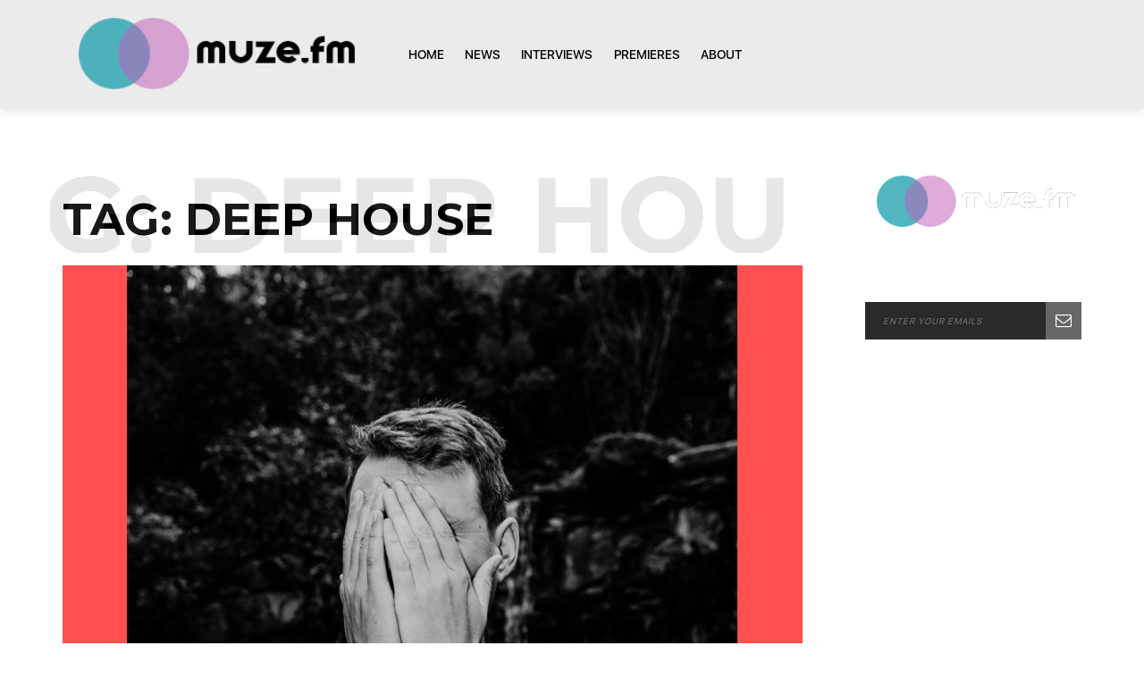

--- FILE ---
content_type: text/javascript
request_url: https://muze.ltd/wp-content/themes/tana/js/scripts.min.js?ver=6.9
body_size: 22014
content:
jQuery(document).ready(function(a){"use strict";a(".carousel-anything-container").each(function(){a(this).find("> .vc_row-full-width").remove();var b=a(this),c=b.data("navigation"),d=b.data("thumbnails");a(this).owlCarousel({items:a(this).attr("data-items"),itemsDesktop:[1199,a(this).attr("data-items")],itemsDesktopSmall:[979,a(this).attr("data-items-small")],itemsTablet:[768,a(this).attr("data-items-tablet")],itemsMobile:[479,a(this).attr("data-items-mobile")],scrollPerPage:"true"===a(this).attr("data-scroll_per_page"),pagination:a(this).attr("data-bullets"),autoplayHoverPause:"true"===a(this).attr("data-stop-on-hover"),autoplayTimeout:a(this).attr("data-speed-scroll"),smartSpeed:a(this).attr("data-speed-rewind"),autoPlay:"false"!==a(this).attr("data-autoplay")&&a(this).attr("data-autoplay"),autoHeight:!0,margin:10,loop:!0,nav:c,dots:d,pagination:d,navText:["<span uk-icon='icon: chevron-left; ratio: 1.5'></span>","<span uk-icon='icon: chevron-right; ratio: 1.5'></span>"],afterInit:function(){setTimeout(function(){b.data("owlCarousel").updateVars()},500)}})})}),function(a,b,c,d){function e(b,c){this.settings=null,this.options=a.extend({},e.Defaults,c),this.$element=a(b),this._handlers={},this._plugins={},this._supress={},this._current=null,this._speed=null,this._coordinates=[],this._breakpoint=null,this._width=null,this._items=[],this._clones=[],this._mergers=[],this._widths=[],this._invalidated={},this._pipe=[],this._drag={time:null,target:null,pointer:null,stage:{start:null,current:null},direction:null},this._states={current:{},tags:{initializing:["busy"],animating:["busy"],dragging:["interacting"]}},a.each(["onResize","onThrottledResize"],a.proxy(function(b,c){this._handlers[c]=a.proxy(this[c],this)},this)),a.each(e.Plugins,a.proxy(function(a,b){this._plugins[a.charAt(0).toLowerCase()+a.slice(1)]=new b(this)},this)),a.each(e.Workers,a.proxy(function(b,c){this._pipe.push({filter:c.filter,run:a.proxy(c.run,this)})},this)),this.setup(),this.initialize()}e.Defaults={items:3,loop:!1,center:!1,rewind:!1,mouseDrag:!0,touchDrag:!0,pullDrag:!0,freeDrag:!1,margin:0,stagePadding:0,merge:!1,mergeFit:!0,autoWidth:!1,startPosition:0,rtl:!1,smartSpeed:250,fluidSpeed:!1,dragEndSpeed:!1,responsive:{},responsiveRefreshRate:200,responsiveBaseElement:b,fallbackEasing:"swing",info:!1,nestedItemSelector:!1,itemElement:"div",stageElement:"div",refreshClass:"owl-refresh",loadedClass:"owl-loaded",loadingClass:"owl-loading",rtlClass:"owl-rtl",responsiveClass:"owl-responsive",dragClass:"owl-drag",itemClass:"owl-item",stageClass:"owl-stage",stageOuterClass:"owl-stage-outer",grabClass:"owl-grab"},e.Width={Default:"default",Inner:"inner",Outer:"outer"},e.Type={Event:"event",State:"state"},e.Plugins={},e.Workers=[{filter:["width","settings"],run:function(){this._width=this.$element.width()}},{filter:["width","items","settings"],run:function(a){a.current=this._items&&this._items[this.relative(this._current)]}},{filter:["items","settings"],run:function(){this.$stage.children(".cloned").remove()}},{filter:["width","items","settings"],run:function(a){var b=this.settings.margin||"",c=!this.settings.autoWidth,d=this.settings.rtl,e={width:"auto","margin-left":d?b:"","margin-right":d?"":b};!c&&this.$stage.children().css(e),a.css=e}},{filter:["width","items","settings"],run:function(a){var b=(this.width()/this.settings.items).toFixed(3)-this.settings.margin,c=null,d=this._items.length,e=!this.settings.autoWidth,f=[];for(a.items={merge:!1,width:b};d--;)c=this._mergers[d],c=this.settings.mergeFit&&Math.min(c,this.settings.items)||c,a.items.merge=c>1||a.items.merge,f[d]=e?b*c:this._items[d].width();this._widths=f}},{filter:["items","settings"],run:function(){var b=[],c=this._items,d=this.settings,e=Math.max(2*d.items,4),f=2*Math.ceil(c.length/2),g=d.loop&&c.length?d.rewind?e:Math.max(e,f):0,h="",i="";for(g/=2;g--;)b.push(this.normalize(b.length/2,!0)),h+=c[b[b.length-1]][0].outerHTML,b.push(this.normalize(c.length-1-(b.length-1)/2,!0)),i=c[b[b.length-1]][0].outerHTML+i;this._clones=b,a(h).addClass("cloned").appendTo(this.$stage),a(i).addClass("cloned").prependTo(this.$stage)}},{filter:["width","items","settings"],run:function(){for(var a=this.settings.rtl?1:-1,b=this._clones.length+this._items.length,c=-1,d=0,e=0,f=[];++c<b;)d=f[c-1]||0,e=this._widths[this.relative(c)]+this.settings.margin,f.push(d+e*a);this._coordinates=f}},{filter:["width","items","settings"],run:function(){var a=this.settings.stagePadding,b=this._coordinates,c={width:Math.ceil(Math.abs(b[b.length-1]))+2*a,"padding-left":a||"","padding-right":a||""};this.$stage.css(c)}},{filter:["width","items","settings"],run:function(a){var b=this._coordinates.length,c=!this.settings.autoWidth,d=this.$stage.children();if(c&&a.items.merge)for(;b--;)a.css.width=this._widths[this.relative(b)],d.eq(b).css(a.css);else c&&(a.css.width=a.items.width,d.css(a.css))}},{filter:["items"],run:function(){this._coordinates.length<1&&this.$stage.removeAttr("style")}},{filter:["width","items","settings"],run:function(a){a.current=a.current?this.$stage.children().index(a.current):0,a.current=Math.max(this.minimum(),Math.min(this.maximum(),a.current)),this.reset(a.current)}},{filter:["position"],run:function(){this.animate(this.coordinates(this._current))}},{filter:["width","position","items","settings"],run:function(){var a,b,c,d,e=this.settings.rtl?1:-1,f=2*this.settings.stagePadding,g=this.coordinates(this.current())+f,h=g+this.width()*e,i=[];for(c=0,d=this._coordinates.length;c<d;c++)a=this._coordinates[c-1]||0,b=Math.abs(this._coordinates[c])+f*e,(this.op(a,"<=",g)&&this.op(a,">",h)||this.op(b,"<",g)&&this.op(b,">",h))&&i.push(c);this.$stage.children(".active").removeClass("active"),this.$stage.children(":eq("+i.join("), :eq(")+")").addClass("active"),this.settings.center&&(this.$stage.children(".center").removeClass("center"),this.$stage.children().eq(this.current()).addClass("center"))}}],e.prototype.initialize=function(){if(this.enter("initializing"),this.trigger("initialize"),this.$element.toggleClass(this.settings.rtlClass,this.settings.rtl),this.settings.autoWidth&&!this.is("pre-loading")){var b,c,d;b=this.$element.find("img"),c=this.settings.nestedItemSelector?"."+this.settings.nestedItemSelector:void 0,d=this.$element.children(c).width(),b.length&&d<=0&&this.preloadAutoWidthImages(b)}this.$element.addClass(this.options.loadingClass),this.$stage=a("<"+this.settings.stageElement+' class="'+this.settings.stageClass+'"/>').wrap('<div class="'+this.settings.stageOuterClass+'"/>'),this.$element.append(this.$stage.parent()),this.replace(this.$element.children().not(this.$stage.parent())),this.$element.is(":visible")?this.refresh():this.invalidate("width"),this.$element.removeClass(this.options.loadingClass).addClass(this.options.loadedClass),this.registerEventHandlers(),this.leave("initializing"),this.trigger("initialized")},e.prototype.setup=function(){var b=this.viewport(),c=this.options.responsive,d=-1,e=null;c?(a.each(c,function(a){a<=b&&a>d&&(d=Number(a))}),e=a.extend({},this.options,c[d]),"function"==typeof e.stagePadding&&(e.stagePadding=e.stagePadding()),delete e.responsive,e.responsiveClass&&this.$element.attr("class",this.$element.attr("class").replace(new RegExp("("+this.options.responsiveClass+"-)\\S+\\s","g"),"$1"+d))):e=a.extend({},this.options),this.trigger("change",{property:{name:"settings",value:e}}),this._breakpoint=d,this.settings=e,this.invalidate("settings"),this.trigger("changed",{property:{name:"settings",value:this.settings}})},e.prototype.optionsLogic=function(){this.settings.autoWidth&&(this.settings.stagePadding=!1,this.settings.merge=!1)},e.prototype.prepare=function(b){var c=this.trigger("prepare",{content:b});return c.data||(c.data=a("<"+this.settings.itemElement+"/>").addClass(this.options.itemClass).append(b)),this.trigger("prepared",{content:c.data}),c.data},e.prototype.update=function(){for(var b=0,c=this._pipe.length,d=a.proxy(function(a){return this[a]},this._invalidated),e={};b<c;)(this._invalidated.all||a.grep(this._pipe[b].filter,d).length>0)&&this._pipe[b].run(e),b++;this._invalidated={},!this.is("valid")&&this.enter("valid")},e.prototype.width=function(a){switch(a=a||e.Width.Default){case e.Width.Inner:case e.Width.Outer:return this._width;default:return this._width-2*this.settings.stagePadding+this.settings.margin}},e.prototype.refresh=function(){this.enter("refreshing"),this.trigger("refresh"),this.setup(),this.optionsLogic(),this.$element.addClass(this.options.refreshClass),this.update(),this.$element.removeClass(this.options.refreshClass),this.leave("refreshing"),this.trigger("refreshed")},e.prototype.onThrottledResize=function(){b.clearTimeout(this.resizeTimer),this.resizeTimer=b.setTimeout(this._handlers.onResize,this.settings.responsiveRefreshRate)},e.prototype.onResize=function(){return!!this._items.length&&(this._width!==this.$element.width()&&(!!this.$element.is(":visible")&&(this.enter("resizing"),this.trigger("resize").isDefaultPrevented()?(this.leave("resizing"),!1):(this.invalidate("width"),this.refresh(),this.leave("resizing"),void this.trigger("resized")))))},e.prototype.registerEventHandlers=function(){a.support.transition&&this.$stage.on(a.support.transition.end+".owl.core",a.proxy(this.onTransitionEnd,this)),!1!==this.settings.responsive&&this.on(b,"resize",this._handlers.onThrottledResize),this.settings.mouseDrag&&(this.$element.addClass(this.options.dragClass),this.$stage.on("mousedown.owl.core",a.proxy(this.onDragStart,this)),this.$stage.on("dragstart.owl.core selectstart.owl.core",function(){return!1})),this.settings.touchDrag&&(this.$stage.on("touchstart.owl.core",a.proxy(this.onDragStart,this)),this.$stage.on("touchcancel.owl.core",a.proxy(this.onDragEnd,this)))},e.prototype.onDragStart=function(b){var d=null;3!==b.which&&(a.support.transform?(d=this.$stage.css("transform").replace(/.*\(|\)| /g,"").split(","),d={x:d[16===d.length?12:4],y:d[16===d.length?13:5]}):(d=this.$stage.position(),d={x:this.settings.rtl?d.left+this.$stage.width()-this.width()+this.settings.margin:d.left,y:d.top}),this.is("animating")&&(a.support.transform?this.animate(d.x):this.$stage.stop(),this.invalidate("position")),this.$element.toggleClass(this.options.grabClass,"mousedown"===b.type),this.speed(0),this._drag.time=(new Date).getTime(),this._drag.target=a(b.target),this._drag.stage.start=d,this._drag.stage.current=d,this._drag.pointer=this.pointer(b),a(c).on("mouseup.owl.core touchend.owl.core",a.proxy(this.onDragEnd,this)),a(c).one("mousemove.owl.core touchmove.owl.core",a.proxy(function(b){var d=this.difference(this._drag.pointer,this.pointer(b));a(c).on("mousemove.owl.core touchmove.owl.core",a.proxy(this.onDragMove,this)),Math.abs(d.x)<Math.abs(d.y)&&this.is("valid")||(b.preventDefault(),this.enter("dragging"),this.trigger("drag"))},this)))},e.prototype.onDragMove=function(a){var b=null,c=null,d=null,e=this.difference(this._drag.pointer,this.pointer(a)),f=this.difference(this._drag.stage.start,e);this.is("dragging")&&(a.preventDefault(),this.settings.loop?(b=this.coordinates(this.minimum()),c=this.coordinates(this.maximum()+1)-b,f.x=((f.x-b)%c+c)%c+b):(b=this.settings.rtl?this.coordinates(this.maximum()):this.coordinates(this.minimum()),c=this.settings.rtl?this.coordinates(this.minimum()):this.coordinates(this.maximum()),d=this.settings.pullDrag?-1*e.x/5:0,f.x=Math.max(Math.min(f.x,b+d),c+d)),this._drag.stage.current=f,this.animate(f.x))},e.prototype.onDragEnd=function(b){var d=this.difference(this._drag.pointer,this.pointer(b)),e=this._drag.stage.current,f=d.x>0^this.settings.rtl?"left":"right";a(c).off(".owl.core"),this.$element.removeClass(this.options.grabClass),(0!==d.x&&this.is("dragging")||!this.is("valid"))&&(this.speed(this.settings.dragEndSpeed||this.settings.smartSpeed),this.current(this.closest(e.x,0!==d.x?f:this._drag.direction)),this.invalidate("position"),this.update(),this._drag.direction=f,(Math.abs(d.x)>3||(new Date).getTime()-this._drag.time>300)&&this._drag.target.one("click.owl.core",function(){return!1})),this.is("dragging")&&(this.leave("dragging"),this.trigger("dragged"))},e.prototype.closest=function(b,c){var d=-1,e=this.width(),f=this.coordinates();return this.settings.freeDrag||a.each(f,a.proxy(function(a,g){return"left"===c&&b>g-30&&b<g+30?d=a:"right"===c&&b>g-e-30&&b<g-e+30?d=a+1:this.op(b,"<",g)&&this.op(b,">",f[a+1]||g-e)&&(d="left"===c?a+1:a),-1===d},this)),this.settings.loop||(this.op(b,">",f[this.minimum()])?d=b=this.minimum():this.op(b,"<",f[this.maximum()])&&(d=b=this.maximum())),d},e.prototype.animate=function(b){var c=this.speed()>0;this.is("animating")&&this.onTransitionEnd(),c&&(this.enter("animating"),this.trigger("translate")),a.support.transform3d&&a.support.transition?this.$stage.css({transform:"translate3d("+b+"px,0px,0px)",transition:this.speed()/1e3+"s"}):c?this.$stage.animate({left:b+"px"},this.speed(),this.settings.fallbackEasing,a.proxy(this.onTransitionEnd,this)):this.$stage.css({left:b+"px"})},e.prototype.is=function(a){return this._states.current[a]&&this._states.current[a]>0},e.prototype.current=function(a){if(void 0===a)return this._current;if(0!==this._items.length){if(a=this.normalize(a),this._current!==a){var b=this.trigger("change",{property:{name:"position",value:a}});void 0!==b.data&&(a=this.normalize(b.data)),this._current=a,this.invalidate("position"),this.trigger("changed",{property:{name:"position",value:this._current}})}return this._current}},e.prototype.invalidate=function(b){return"string"===a.type(b)&&(this._invalidated[b]=!0,this.is("valid")&&this.leave("valid")),a.map(this._invalidated,function(a,b){return b})},e.prototype.reset=function(a){void 0!==(a=this.normalize(a))&&(this._speed=0,this._current=a,this.suppress(["translate","translated"]),this.animate(this.coordinates(a)),this.release(["translate","translated"]))},e.prototype.normalize=function(a,b){var c=this._items.length,d=b?0:this._clones.length;return!this.isNumeric(a)||c<1?a=void 0:(a<0||a>=c+d)&&(a=((a-d/2)%c+c)%c+d/2),a},e.prototype.relative=function(a){return a-=this._clones.length/2,this.normalize(a,!0)},e.prototype.maximum=function(a){var b,c,d,e=this.settings,f=this._coordinates.length;if(e.loop)f=this._clones.length/2+this._items.length-1;else if(e.autoWidth||e.merge){for(b=this._items.length,c=this._items[--b].width(),d=this.$element.width();b--&&!((c+=this._items[b].width()+this.settings.margin)>d););f=b+1}else f=e.center?this._items.length-1:this._items.length-e.items;return a&&(f-=this._clones.length/2),Math.max(f,0)},e.prototype.minimum=function(a){return a?0:this._clones.length/2},e.prototype.items=function(a){return void 0===a?this._items.slice():(a=this.normalize(a,!0),this._items[a])},e.prototype.mergers=function(a){return void 0===a?this._mergers.slice():(a=this.normalize(a,!0),this._mergers[a])},e.prototype.clones=function(b){var c=this._clones.length/2,d=c+this._items.length,e=function(a){return a%2==0?d+a/2:c-(a+1)/2};return void 0===b?a.map(this._clones,function(a,b){return e(b)}):a.map(this._clones,function(a,c){return a===b?e(c):null})},e.prototype.speed=function(a){return void 0!==a&&(this._speed=a),this._speed},e.prototype.coordinates=function(b){var c,d=1,e=b-1;return void 0===b?a.map(this._coordinates,a.proxy(function(a,b){return this.coordinates(b)},this)):(this.settings.center?(this.settings.rtl&&(d=-1,e=b+1),c=this._coordinates[b],c+=(this.width()-c+(this._coordinates[e]||0))/2*d):c=this._coordinates[e]||0,c=Math.ceil(c))},e.prototype.duration=function(a,b,c){return 0===c?0:Math.min(Math.max(Math.abs(b-a),1),6)*Math.abs(c||this.settings.smartSpeed)},e.prototype.to=function(a,b){var c=this.current(),d=null,e=a-this.relative(c),f=(e>0)-(e<0),g=this._items.length,h=this.minimum(),i=this.maximum();this.settings.loop?(!this.settings.rewind&&Math.abs(e)>g/2&&(e+=-1*f*g),a=c+e,(d=((a-h)%g+g)%g+h)!==a&&d-e<=i&&d-e>0&&(c=d-e,a=d,this.reset(c))):this.settings.rewind?(i+=1,a=(a%i+i)%i):a=Math.max(h,Math.min(i,a)),this.speed(this.duration(c,a,b)),this.current(a),this.$element.is(":visible")&&this.update()},e.prototype.next=function(a){a=a||!1,this.to(this.relative(this.current())+1,a)},e.prototype.prev=function(a){a=a||!1,this.to(this.relative(this.current())-1,a)},e.prototype.onTransitionEnd=function(a){if(void 0!==a&&(a.stopPropagation(),(a.target||a.srcElement||a.originalTarget)!==this.$stage.get(0)))return!1;this.leave("animating"),this.trigger("translated")},e.prototype.viewport=function(){var d;return this.options.responsiveBaseElement!==b?d=a(this.options.responsiveBaseElement).width():b.innerWidth?d=b.innerWidth:c.documentElement&&c.documentElement.clientWidth?d=c.documentElement.clientWidth:console.warn("Can not detect viewport width."),d},e.prototype.replace=function(b){this.$stage.empty(),this._items=[],b&&(b=b instanceof jQuery?b:a(b)),this.settings.nestedItemSelector&&(b=b.find("."+this.settings.nestedItemSelector)),b.filter(function(){return 1===this.nodeType}).each(a.proxy(function(a,b){b=this.prepare(b),this.$stage.append(b),this._items.push(b),this._mergers.push(1*b.find("[data-merge]").addBack("[data-merge]").attr("data-merge")||1)},this)),this.reset(this.isNumeric(this.settings.startPosition)?this.settings.startPosition:0),this.invalidate("items")},e.prototype.add=function(b,c){var d=this.relative(this._current);c=void 0===c?this._items.length:this.normalize(c,!0),b=b instanceof jQuery?b:a(b),this.trigger("add",{content:b,position:c}),b=this.prepare(b),0===this._items.length||c===this._items.length?(0===this._items.length&&this.$stage.append(b),0!==this._items.length&&this._items[c-1].after(b),this._items.push(b),this._mergers.push(1*b.find("[data-merge]").addBack("[data-merge]").attr("data-merge")||1)):(this._items[c].before(b),this._items.splice(c,0,b),this._mergers.splice(c,0,1*b.find("[data-merge]").addBack("[data-merge]").attr("data-merge")||1)),this._items[d]&&this.reset(this._items[d].index()),this.invalidate("items"),this.trigger("added",{content:b,position:c})},e.prototype.remove=function(a){void 0!==(a=this.normalize(a,!0))&&(this.trigger("remove",{content:this._items[a],position:a}),this._items[a].remove(),this._items.splice(a,1),this._mergers.splice(a,1),this.invalidate("items"),this.trigger("removed",{content:null,position:a}))},e.prototype.preloadAutoWidthImages=function(b){b.each(a.proxy(function(b,c){this.enter("pre-loading"),c=a(c),a(new Image).one("load",a.proxy(function(a){c.attr("src",a.target.src),c.css("opacity",1),this.leave("pre-loading"),!this.is("pre-loading")&&!this.is("initializing")&&this.refresh()},this)).attr("src",c.attr("src")||c.attr("data-src")||c.attr("data-src-retina"))},this))},e.prototype.destroy=function(){this.$element.off(".owl.core"),this.$stage.off(".owl.core"),a(c).off(".owl.core"),!1!==this.settings.responsive&&(b.clearTimeout(this.resizeTimer),this.off(b,"resize",this._handlers.onThrottledResize));for(var d in this._plugins)this._plugins[d].destroy();this.$stage.children(".cloned").remove(),this.$stage.unwrap(),this.$stage.children().contents().unwrap(),this.$stage.children().unwrap(),this.$element.removeClass(this.options.refreshClass).removeClass(this.options.loadingClass).removeClass(this.options.loadedClass).removeClass(this.options.rtlClass).removeClass(this.options.dragClass).removeClass(this.options.grabClass).attr("class",this.$element.attr("class").replace(new RegExp(this.options.responsiveClass+"-\\S+\\s","g"),"")).removeData("owl.carousel")},e.prototype.op=function(a,b,c){var d=this.settings.rtl;switch(b){case"<":return d?a>c:a<c;case">":return d?a<c:a>c;case">=":return d?a<=c:a>=c;case"<=":return d?a>=c:a<=c}},e.prototype.on=function(a,b,c,d){a.addEventListener?a.addEventListener(b,c,d):a.attachEvent&&a.attachEvent("on"+b,c)},e.prototype.off=function(a,b,c,d){a.removeEventListener?a.removeEventListener(b,c,d):a.detachEvent&&a.detachEvent("on"+b,c)},e.prototype.trigger=function(b,c,d,f,g){var h={item:{count:this._items.length,index:this.current()}},i=a.camelCase(a.grep(["on",b,d],function(a){return a}).join("-").toLowerCase()),j=a.Event([b,"owl",d||"carousel"].join(".").toLowerCase(),a.extend({relatedTarget:this},h,c));return this._supress[b]||(a.each(this._plugins,function(a,b){b.onTrigger&&b.onTrigger(j)}),this.register({type:e.Type.Event,name:b}),this.$element.trigger(j),this.settings&&"function"==typeof this.settings[i]&&this.settings[i].call(this,j)),j},e.prototype.enter=function(b){a.each([b].concat(this._states.tags[b]||[]),a.proxy(function(a,b){void 0===this._states.current[b]&&(this._states.current[b]=0),this._states.current[b]++},this))},e.prototype.leave=function(b){a.each([b].concat(this._states.tags[b]||[]),a.proxy(function(a,b){this._states.current[b]--},this))},e.prototype.register=function(b){if(b.type===e.Type.Event){if(a.event.special[b.name]||(a.event.special[b.name]={}),!a.event.special[b.name].owl){var c=a.event.special[b.name]._default;a.event.special[b.name]._default=function(a){return!c||!c.apply||a.namespace&&-1!==a.namespace.indexOf("owl")?a.namespace&&a.namespace.indexOf("owl")>-1:c.apply(this,arguments)},a.event.special[b.name].owl=!0}}else b.type===e.Type.State&&(this._states.tags[b.name]?this._states.tags[b.name]=this._states.tags[b.name].concat(b.tags):this._states.tags[b.name]=b.tags,this._states.tags[b.name]=a.grep(this._states.tags[b.name],a.proxy(function(c,d){return a.inArray(c,this._states.tags[b.name])===d},this)))},e.prototype.suppress=function(b){a.each(b,a.proxy(function(a,b){this._supress[b]=!0},this))},e.prototype.release=function(b){a.each(b,a.proxy(function(a,b){delete this._supress[b]},this))},e.prototype.pointer=function(a){var c={x:null,y:null};return a=a.originalEvent||a||b.event,a=a.touches&&a.touches.length?a.touches[0]:a.changedTouches&&a.changedTouches.length?a.changedTouches[0]:a,a.pageX?(c.x=a.pageX,c.y=a.pageY):(c.x=a.clientX,c.y=a.clientY),c},e.prototype.isNumeric=function(a){return!isNaN(parseFloat(a))},e.prototype.difference=function(a,b){return{x:a.x-b.x,y:a.y-b.y}},a.fn.owlCarousel=function(b){var c=Array.prototype.slice.call(arguments,1);return this.each(function(){var d=a(this),f=d.data("owl.carousel");f||(f=new e(this,"object"==typeof b&&b),d.data("owl.carousel",f),a.each(["next","prev","to","destroy","refresh","replace","add","remove"],function(b,c){f.register({type:e.Type.Event,name:c}),f.$element.on(c+".owl.carousel.core",a.proxy(function(a){a.namespace&&a.relatedTarget!==this&&(this.suppress([c]),f[c].apply(this,[].slice.call(arguments,1)),this.release([c]))},f))})),"string"==typeof b&&"_"!==b.charAt(0)&&f[b].apply(f,c)})},a.fn.owlCarousel.Constructor=e}(window.Zepto||window.jQuery,window,document),function(a,b,c,d){var e=function(b){this._core=b,this._interval=null,this._visible=null,this._handlers={"initialized.owl.carousel":a.proxy(function(a){a.namespace&&this._core.settings.autoRefresh&&this.watch()},this)},this._core.options=a.extend({},e.Defaults,this._core.options),this._core.$element.on(this._handlers)};e.Defaults={autoRefresh:!0,autoRefreshInterval:500},e.prototype.watch=function(){this._interval||(this._visible=this._core.$element.is(":visible"),this._interval=b.setInterval(a.proxy(this.refresh,this),this._core.settings.autoRefreshInterval))},e.prototype.refresh=function(){this._core.$element.is(":visible")!==this._visible&&(this._visible=!this._visible,this._core.$element.toggleClass("owl-hidden",!this._visible),this._visible&&this._core.invalidate("width")&&this._core.refresh())},e.prototype.destroy=function(){var a,c;b.clearInterval(this._interval);for(a in this._handlers)this._core.$element.off(a,this._handlers[a]);for(c in Object.getOwnPropertyNames(this))"function"!=typeof this[c]&&(this[c]=null)},a.fn.owlCarousel.Constructor.Plugins.AutoRefresh=e}(window.Zepto||window.jQuery,window,document),function(a,b,c,d){var e=function(b){this._core=b,this._loaded=[],this._handlers={"initialized.owl.carousel change.owl.carousel resized.owl.carousel":a.proxy(function(b){if(b.namespace&&this._core.settings&&this._core.settings.lazyLoad&&(b.property&&"position"==b.property.name||"initialized"==b.type))for(var c=this._core.settings,d=c.center&&Math.ceil(c.items/2)||c.items,e=c.center&&-1*d||0,f=(b.property&&void 0!==b.property.value?b.property.value:this._core.current())+e,g=this._core.clones().length,h=a.proxy(function(a,b){this.load(b)},this);e++<d;)this.load(g/2+this._core.relative(f)),g&&a.each(this._core.clones(this._core.relative(f)),h),f++},this)},this._core.options=a.extend({},e.Defaults,this._core.options),this._core.$element.on(this._handlers)};e.Defaults={lazyLoad:!1},e.prototype.load=function(c){var d=this._core.$stage.children().eq(c),e=d&&d.find(".owl-lazy");!e||a.inArray(d.get(0),this._loaded)>-1||(e.each(a.proxy(function(c,d){var e,f=a(d),g=b.devicePixelRatio>1&&f.attr("data-src-retina")||f.attr("data-src");this._core.trigger("load",{element:f,url:g},"lazy"),f.is("img")?f.one("load.owl.lazy",a.proxy(function(){f.css("opacity",1),this._core.trigger("loaded",{element:f,url:g},"lazy")},this)).attr("src",g):(e=new Image,e.onload=a.proxy(function(){f.css({"background-image":'url("'+g+'")',opacity:"1"}),this._core.trigger("loaded",{element:f,url:g},"lazy")},this),e.src=g)},this)),this._loaded.push(d.get(0)))},e.prototype.destroy=function(){var a,b;for(a in this.handlers)this._core.$element.off(a,this.handlers[a]);for(b in Object.getOwnPropertyNames(this))"function"!=typeof this[b]&&(this[b]=null)},a.fn.owlCarousel.Constructor.Plugins.Lazy=e}(window.Zepto||window.jQuery,window,document),function(a,b,c,d){var e=function(b){this._core=b,this._handlers={"initialized.owl.carousel refreshed.owl.carousel":a.proxy(function(a){a.namespace&&this._core.settings.autoHeight&&this.update()},this),"changed.owl.carousel":a.proxy(function(a){a.namespace&&this._core.settings.autoHeight&&"position"==a.property.name&&this.update()},this),"loaded.owl.lazy":a.proxy(function(a){a.namespace&&this._core.settings.autoHeight&&a.element.closest("."+this._core.settings.itemClass).index()===this._core.current()&&this.update()},this)},this._core.options=a.extend({},e.Defaults,this._core.options),this._core.$element.on(this._handlers)};e.Defaults={autoHeight:!1,autoHeightClass:"owl-height"},e.prototype.update=function(){var b=this._core._current,c=b+this._core.settings.items,d=this._core.$stage.children().toArray().slice(b,c),e=[],f=0;a.each(d,function(b,c){e.push(a(c).height())}),f=Math.max.apply(null,e),this._core.$stage.parent().height(f).addClass(this._core.settings.autoHeightClass)},e.prototype.destroy=function(){var a,b;for(a in this._handlers)this._core.$element.off(a,this._handlers[a]);for(b in Object.getOwnPropertyNames(this))"function"!=typeof this[b]&&(this[b]=null)},a.fn.owlCarousel.Constructor.Plugins.AutoHeight=e}(window.Zepto||window.jQuery,window,document),function(a,b,c,d){var e=function(b){this._core=b,this._videos={},this._playing=null,this._handlers={"initialized.owl.carousel":a.proxy(function(a){a.namespace&&this._core.register({type:"state",name:"playing",tags:["interacting"]})},this),"resize.owl.carousel":a.proxy(function(a){a.namespace&&this._core.settings.video&&this.isInFullScreen()&&a.preventDefault()},this),"refreshed.owl.carousel":a.proxy(function(a){a.namespace&&this._core.is("resizing")&&this._core.$stage.find(".cloned .owl-video-frame").remove()},this),"changed.owl.carousel":a.proxy(function(a){a.namespace&&"position"===a.property.name&&this._playing&&this.stop()},this),"prepared.owl.carousel":a.proxy(function(b){if(b.namespace){var c=a(b.content).find(".owl-video");c.length&&(c.css("display","none"),this.fetch(c,a(b.content)))}},this)},this._core.options=a.extend({},e.Defaults,this._core.options),this._core.$element.on(this._handlers),this._core.$element.on("click.owl.video",".owl-video-play-icon",a.proxy(function(a){this.play(a)},this))};e.Defaults={video:!1,videoHeight:!1,videoWidth:!1},e.prototype.fetch=function(a,b){var c=function(){return a.attr("data-vimeo-id")?"vimeo":a.attr("data-vzaar-id")?"vzaar":"youtube"}(),d=a.attr("data-vimeo-id")||a.attr("data-youtube-id")||a.attr("data-vzaar-id"),e=a.attr("data-width")||this._core.settings.videoWidth,f=a.attr("data-height")||this._core.settings.videoHeight,g=a.attr("href");if(!g)throw new Error("Missing video URL.");if(d=g.match(/(http:|https:|)\/\/(player.|www.|app.)?(vimeo\.com|youtu(be\.com|\.be|be\.googleapis\.com)|vzaar\.com)\/(video\/|videos\/|embed\/|channels\/.+\/|groups\/.+\/|watch\?v=|v\/)?([A-Za-z0-9._%-]*)(\&\S+)?/),d[3].indexOf("youtu")>-1)c="youtube";else if(d[3].indexOf("vimeo")>-1)c="vimeo";else{if(!(d[3].indexOf("vzaar")>-1))throw new Error("Video URL not supported.");c="vzaar"}d=d[6],this._videos[g]={type:c,id:d,width:e,height:f},b.attr("data-video",g),this.thumbnail(a,this._videos[g])},e.prototype.thumbnail=function(b,c){var d,e,f,g=c.width&&c.height?'style="width:'+c.width+"px;height:"+c.height+'px;"':"",h=b.find("img"),i="src",j="",k=this._core.settings,l=function(a){e='<div class="owl-video-play-icon"></div>',d=k.lazyLoad?'<div class="owl-video-tn '+j+'" '+i+'="'+a+'"></div>':'<div class="owl-video-tn" style="opacity:1;background-image:url('+a+')"></div>',b.after(d),b.after(e)};if(b.wrap('<div class="owl-video-wrapper"'+g+"></div>"),this._core.settings.lazyLoad&&(i="data-src",j="owl-lazy"),h.length)return l(h.attr(i)),h.remove(),!1;"youtube"===c.type?(f="//img.youtube.com/vi/"+c.id+"/hqdefault.jpg",l(f)):"vimeo"===c.type?a.ajax({type:"GET",url:"//vimeo.com/api/v2/video/"+c.id+".json",jsonp:"callback",dataType:"jsonp",success:function(a){f=a[0].thumbnail_large,l(f)}}):"vzaar"===c.type&&a.ajax({type:"GET",url:"//vzaar.com/api/videos/"+c.id+".json",jsonp:"callback",dataType:"jsonp",success:function(a){f=a.framegrab_url,l(f)}})},e.prototype.stop=function(){this._core.trigger("stop",null,"video"),this._playing.find(".owl-video-frame").remove(),this._playing.removeClass("owl-video-playing"),this._playing=null,this._core.leave("playing"),this._core.trigger("stopped",null,"video")},e.prototype.play=function(b){var c,d=a(b.target),e=d.closest("."+this._core.settings.itemClass),f=this._videos[e.attr("data-video")],g=f.width||"100%",h=f.height||this._core.$stage.height();this._playing||(this._core.enter("playing"),this._core.trigger("play",null,"video"),e=this._core.items(this._core.relative(e.index())),this._core.reset(e.index()),"youtube"===f.type?c='<iframe width="'+g+'" height="'+h+'" src="//www.youtube.com/embed/'+f.id+"?autoplay=1&rel=0&v="+f.id+'" frameborder="0" allowfullscreen></iframe>':"vimeo"===f.type?c='<iframe src="//player.vimeo.com/video/'+f.id+'?autoplay=1" width="'+g+'" height="'+h+'" frameborder="0" webkitallowfullscreen mozallowfullscreen allowfullscreen></iframe>':"vzaar"===f.type&&(c='<iframe frameborder="0"height="'+h+'"width="'+g+'" allowfullscreen mozallowfullscreen webkitAllowFullScreen src="//view.vzaar.com/'+f.id+'/player?autoplay=true"></iframe>'),a('<div class="owl-video-frame">'+c+"</div>").insertAfter(e.find(".owl-video")),this._playing=e.addClass("owl-video-playing"))},e.prototype.isInFullScreen=function(){var b=c.fullscreenElement||c.mozFullScreenElement||c.webkitFullscreenElement;return b&&a(b).parent().hasClass("owl-video-frame")},e.prototype.destroy=function(){var a,b;this._core.$element.off("click.owl.video");for(a in this._handlers)this._core.$element.off(a,this._handlers[a]);for(b in Object.getOwnPropertyNames(this))"function"!=typeof this[b]&&(this[b]=null)},a.fn.owlCarousel.Constructor.Plugins.Video=e}(window.Zepto||window.jQuery,window,document),function(a,b,c,d){var e=function(b){this.core=b,this.core.options=a.extend({},e.Defaults,this.core.options),this.swapping=!0,this.previous=void 0,this.next=void 0,this.handlers={"change.owl.carousel":a.proxy(function(a){a.namespace&&"position"==a.property.name&&(this.previous=this.core.current(),this.next=a.property.value)},this),"drag.owl.carousel dragged.owl.carousel translated.owl.carousel":a.proxy(function(a){a.namespace&&(this.swapping="translated"==a.type)},this),"translate.owl.carousel":a.proxy(function(a){
a.namespace&&this.swapping&&(this.core.options.animateOut||this.core.options.animateIn)&&this.swap()},this)},this.core.$element.on(this.handlers)};e.Defaults={animateOut:!1,animateIn:!1},e.prototype.swap=function(){if(1===this.core.settings.items&&a.support.animation&&a.support.transition){this.core.speed(0);var b,c=a.proxy(this.clear,this),d=this.core.$stage.children().eq(this.previous),e=this.core.$stage.children().eq(this.next),f=this.core.settings.animateIn,g=this.core.settings.animateOut;this.core.current()!==this.previous&&(g&&(b=this.core.coordinates(this.previous)-this.core.coordinates(this.next),d.one(a.support.animation.end,c).css({left:b+"px"}).addClass("animated owl-animated-out").addClass(g)),f&&e.one(a.support.animation.end,c).addClass("animated owl-animated-in").addClass(f))}},e.prototype.clear=function(b){a(b.target).css({left:""}).removeClass("animated owl-animated-out owl-animated-in").removeClass(this.core.settings.animateIn).removeClass(this.core.settings.animateOut),this.core.onTransitionEnd()},e.prototype.destroy=function(){var a,b;for(a in this.handlers)this.core.$element.off(a,this.handlers[a]);for(b in Object.getOwnPropertyNames(this))"function"!=typeof this[b]&&(this[b]=null)},a.fn.owlCarousel.Constructor.Plugins.Animate=e}(window.Zepto||window.jQuery,window,document),function(a,b,c,d){var e=function(b){this._core=b,this._timeout=null,this._paused=!1,this._handlers={"changed.owl.carousel":a.proxy(function(a){a.namespace&&"settings"===a.property.name?this._core.settings.autoplay?this.play():this.stop():a.namespace&&"position"===a.property.name&&this._core.settings.autoplay&&this._setAutoPlayInterval()},this),"initialized.owl.carousel":a.proxy(function(a){a.namespace&&this._core.settings.autoplay&&this.play()},this),"play.owl.autoplay":a.proxy(function(a,b,c){a.namespace&&this.play(b,c)},this),"stop.owl.autoplay":a.proxy(function(a){a.namespace&&this.stop()},this),"mouseover.owl.autoplay":a.proxy(function(){this._core.settings.autoplayHoverPause&&this._core.is("rotating")&&this.pause()},this),"mouseleave.owl.autoplay":a.proxy(function(){this._core.settings.autoplayHoverPause&&this._core.is("rotating")&&this.play()},this),"touchstart.owl.core":a.proxy(function(){this._core.settings.autoplayHoverPause&&this._core.is("rotating")&&this.pause()},this),"touchend.owl.core":a.proxy(function(){this._core.settings.autoplayHoverPause&&this.play()},this)},this._core.$element.on(this._handlers),this._core.options=a.extend({},e.Defaults,this._core.options)};e.Defaults={autoplay:!1,autoplayTimeout:5e3,autoplayHoverPause:!1,autoplaySpeed:!1},e.prototype.play=function(a,b){this._paused=!1,this._core.is("rotating")||(this._core.enter("rotating"),this._setAutoPlayInterval())},e.prototype._getNextTimeout=function(d,e){return this._timeout&&b.clearTimeout(this._timeout),b.setTimeout(a.proxy(function(){this._paused||this._core.is("busy")||this._core.is("interacting")||c.hidden||this._core.next(e||this._core.settings.autoplaySpeed)},this),d||this._core.settings.autoplayTimeout)},e.prototype._setAutoPlayInterval=function(){this._timeout=this._getNextTimeout()},e.prototype.stop=function(){this._core.is("rotating")&&(b.clearTimeout(this._timeout),this._core.leave("rotating"))},e.prototype.pause=function(){this._core.is("rotating")&&(this._paused=!0)},e.prototype.destroy=function(){var a,b;this.stop();for(a in this._handlers)this._core.$element.off(a,this._handlers[a]);for(b in Object.getOwnPropertyNames(this))"function"!=typeof this[b]&&(this[b]=null)},a.fn.owlCarousel.Constructor.Plugins.autoplay=e}(window.Zepto||window.jQuery,window,document),function(a,b,c,d){"use strict";var e=function(b){this._core=b,this._initialized=!1,this._pages=[],this._controls={},this._templates=[],this.$element=this._core.$element,this._overrides={next:this._core.next,prev:this._core.prev,to:this._core.to},this._handlers={"prepared.owl.carousel":a.proxy(function(b){b.namespace&&this._core.settings.dotsData&&this._templates.push('<div class="'+this._core.settings.dotClass+'">'+a(b.content).find("[data-dot]").addBack("[data-dot]").attr("data-dot")+"</div>")},this),"added.owl.carousel":a.proxy(function(a){a.namespace&&this._core.settings.dotsData&&this._templates.splice(a.position,0,this._templates.pop())},this),"remove.owl.carousel":a.proxy(function(a){a.namespace&&this._core.settings.dotsData&&this._templates.splice(a.position,1)},this),"changed.owl.carousel":a.proxy(function(a){a.namespace&&"position"==a.property.name&&this.draw()},this),"initialized.owl.carousel":a.proxy(function(a){a.namespace&&!this._initialized&&(this._core.trigger("initialize",null,"navigation"),this.initialize(),this.update(),this.draw(),this._initialized=!0,this._core.trigger("initialized",null,"navigation"))},this),"refreshed.owl.carousel":a.proxy(function(a){a.namespace&&this._initialized&&(this._core.trigger("refresh",null,"navigation"),this.update(),this.draw(),this._core.trigger("refreshed",null,"navigation"))},this)},this._core.options=a.extend({},e.Defaults,this._core.options),this.$element.on(this._handlers)};e.Defaults={nav:!1,navText:["prev","next"],navSpeed:!1,navElement:"div",navContainer:!1,navContainerClass:"owl-nav",navClass:["owl-prev","owl-next"],slideBy:1,dotClass:"owl-dot",dotsClass:"owl-dots",dots:!0,dotsEach:!1,dotsData:!1,dotsSpeed:!1,dotsContainer:!1},e.prototype.initialize=function(){var b,c=this._core.settings;this._controls.$relative=(c.navContainer?a(c.navContainer):a("<div>").addClass(c.navContainerClass).appendTo(this.$element)).addClass("disabled"),this._controls.$previous=a("<"+c.navElement+">").addClass(c.navClass[0]).html(c.navText[0]).prependTo(this._controls.$relative).on("click",a.proxy(function(a){this.prev(c.navSpeed)},this)),this._controls.$next=a("<"+c.navElement+">").addClass(c.navClass[1]).html(c.navText[1]).appendTo(this._controls.$relative).on("click",a.proxy(function(a){this.next(c.navSpeed)},this)),c.dotsData||(this._templates=[a("<div>").addClass(c.dotClass).append(a("<span>")).prop("outerHTML")]),this._controls.$absolute=(c.dotsContainer?a(c.dotsContainer):a("<div>").addClass(c.dotsClass).appendTo(this.$element)).addClass("disabled"),this._controls.$absolute.on("click","div",a.proxy(function(b){var d=a(b.target).parent().is(this._controls.$absolute)?a(b.target).index():a(b.target).parent().index();b.preventDefault(),this.to(d,c.dotsSpeed)},this));for(b in this._overrides)this._core[b]=a.proxy(this[b],this)},e.prototype.destroy=function(){var a,b,c,d;for(a in this._handlers)this.$element.off(a,this._handlers[a]);for(b in this._controls)this._controls[b].remove();for(d in this.overides)this._core[d]=this._overrides[d];for(c in Object.getOwnPropertyNames(this))"function"!=typeof this[c]&&(this[c]=null)},e.prototype.update=function(){var a,b,c,d=this._core.clones().length/2,e=d+this._core.items().length,f=this._core.maximum(!0),g=this._core.settings,h=g.center||g.autoWidth||g.dotsData?1:g.dotsEach||g.items;if("page"!==g.slideBy&&(g.slideBy=Math.min(g.slideBy,g.items)),g.dots||"page"==g.slideBy)for(this._pages=[],a=d,b=0,c=0;a<e;a++){if(b>=h||0===b){if(this._pages.push({start:Math.min(f,a-d),end:a-d+h-1}),Math.min(f,a-d)===f)break;b=0,++c}b+=this._core.mergers(this._core.relative(a))}},e.prototype.draw=function(){var b,c=this._core.settings,d=this._core.items().length<=c.items,e=this._core.relative(this._core.current()),f=c.loop||c.rewind;this._controls.$relative.toggleClass("disabled",!c.nav||d),c.nav&&(this._controls.$previous.toggleClass("disabled",!f&&e<=this._core.minimum(!0)),this._controls.$next.toggleClass("disabled",!f&&e>=this._core.maximum(!0))),this._controls.$absolute.toggleClass("disabled",!c.dots||d),c.dots&&(b=this._pages.length-this._controls.$absolute.children().length,c.dotsData&&0!==b?this._controls.$absolute.html(this._templates.join("")):b>0?this._controls.$absolute.append(new Array(b+1).join(this._templates[0])):b<0&&this._controls.$absolute.children().slice(b).remove(),this._controls.$absolute.find(".active").removeClass("active"),this._controls.$absolute.children().eq(a.inArray(this.current(),this._pages)).addClass("active"))},e.prototype.onTrigger=function(b){var c=this._core.settings;b.page={index:a.inArray(this.current(),this._pages),count:this._pages.length,size:c&&(c.center||c.autoWidth||c.dotsData?1:c.dotsEach||c.items)}},e.prototype.current=function(){var b=this._core.relative(this._core.current());return a.grep(this._pages,a.proxy(function(a,c){return a.start<=b&&a.end>=b},this)).pop()},e.prototype.getPosition=function(b){var c,d,e=this._core.settings;return"page"==e.slideBy?(c=a.inArray(this.current(),this._pages),d=this._pages.length,b?++c:--c,c=this._pages[(c%d+d)%d].start):(c=this._core.relative(this._core.current()),d=this._core.items().length,b?c+=e.slideBy:c-=e.slideBy),c},e.prototype.next=function(b){a.proxy(this._overrides.to,this._core)(this.getPosition(!0),b)},e.prototype.prev=function(b){a.proxy(this._overrides.to,this._core)(this.getPosition(!1),b)},e.prototype.to=function(b,c,d){var e;!d&&this._pages.length?(e=this._pages.length,a.proxy(this._overrides.to,this._core)(this._pages[(b%e+e)%e].start,c)):a.proxy(this._overrides.to,this._core)(b,c)},a.fn.owlCarousel.Constructor.Plugins.Navigation=e}(window.Zepto||window.jQuery,window,document),function(a,b,c,d){"use strict";var e=function(c){this._core=c,this._hashes={},this.$element=this._core.$element,this._handlers={"initialized.owl.carousel":a.proxy(function(c){c.namespace&&"URLHash"===this._core.settings.startPosition&&a(b).trigger("hashchange.owl.navigation")},this),"prepared.owl.carousel":a.proxy(function(b){if(b.namespace){var c=a(b.content).find("[data-hash]").addBack("[data-hash]").attr("data-hash");if(!c)return;this._hashes[c]=b.content}},this),"changed.owl.carousel":a.proxy(function(c){if(c.namespace&&"position"===c.property.name){var d=this._core.items(this._core.relative(this._core.current())),e=a.map(this._hashes,function(a,b){return a===d?b:null}).join();if(!e||b.location.hash.slice(1)===e)return;b.location.hash=e}},this)},this._core.options=a.extend({},e.Defaults,this._core.options),this.$element.on(this._handlers),a(b).on("hashchange.owl.navigation",a.proxy(function(a){var c=b.location.hash.substring(1),d=this._core.$stage.children(),e=this._hashes[c]&&d.index(this._hashes[c]);void 0!==e&&e!==this._core.current()&&this._core.to(this._core.relative(e),!1,!0)},this))};e.Defaults={URLhashListener:!1},e.prototype.destroy=function(){var c,d;a(b).off("hashchange.owl.navigation");for(c in this._handlers)this._core.$element.off(c,this._handlers[c]);for(d in Object.getOwnPropertyNames(this))"function"!=typeof this[d]&&(this[d]=null)},a.fn.owlCarousel.Constructor.Plugins.Hash=e}(window.Zepto||window.jQuery,window,document),function(a,b,c,d){function e(b,c){var e=!1,f=b.charAt(0).toUpperCase()+b.slice(1);return a.each((b+" "+h.join(f+" ")+f).split(" "),function(a,b){if(g[b]!==d)return e=!c||b,!1}),e}function f(a){return e(a,!0)}var g=a("<support>").get(0).style,h="Webkit Moz O ms".split(" "),i={transition:{end:{WebkitTransition:"webkitTransitionEnd",MozTransition:"transitionend",OTransition:"oTransitionEnd",transition:"transitionend"}},animation:{end:{WebkitAnimation:"webkitAnimationEnd",MozAnimation:"animationend",OAnimation:"oAnimationEnd",animation:"animationend"}}},j={csstransforms:function(){return!!e("transform")},csstransforms3d:function(){return!!e("perspective")},csstransitions:function(){return!!e("transition")},cssanimations:function(){return!!e("animation")}};j.csstransitions()&&(a.support.transition=new String(f("transition")),a.support.transition.end=i.transition.end[a.support.transition]),j.cssanimations()&&(a.support.animation=new String(f("animation")),a.support.animation.end=i.animation.end[a.support.animation]),j.csstransforms()&&(a.support.transform=new String(f("transform")),a.support.transform3d=j.csstransforms3d())}(window.Zepto||window.jQuery,window,document),function(a){"use strict";a(".counter").counterUp({delay:10,time:1500})}(jQuery),function(a){"use strict";a(document).ready(function(){a(".service").click(function(){var b=a(this);if(tabFinish||b.hasClass("active"))return!1;tabFinish=1,b.closest(".serv").find(".service").removeClass("active-item"),b.addClass("active-item");var c=b.parent().find(".service").index(this);b.closest(".serv").find(".serv-description:visible").fadeOut(500,function(){b.closest(".serv").find(".serv-description").eq(c).fadeIn(500,function(){tabFinish=0})})}),a(".process").on("click",function(){var b=a(this);if(tabFinish||b.hasClass("active"))return!1;tabFinish=1,b.closest(".work-process").find(".process").removeClass("active-process"),b.addClass("active-process");var c=b.parent().parent().find(".process").index(this);b.closest(".work-process").find(".process-info:visible").fadeOut(500,function(){b.closest(".work-process").find(".process-info").eq(c).fadeIn(500,function(){tabFinish=0})})}),a(".wpb_tabs_extended").each(function(){var b=a(this),c=void 0!==b.attr("data-style")?b.attr("data-style"):"default",d=void 0!==b.attr("data-number")?b.attr("data-number"):"yes",e=void 0!==b.attr("data-bgimage")?b.attr("data-bgimage"):"";void 0!==b.attr("data-brightness")&&b.attr("data-brightness");if(b.find(".vc_tta-tabs-list").addClass("uk-grid"),"process"==c){var f=b.find(".vc_tta-tabs-list li").length,g=parseInt(12/f,10),h=parseInt(12/g,10),i="uk-width-1-"+h+" uk-width-1-2",j=a('<div class="uk-grid"></div>');b.find(".vc_tta-tabs-list li").each(function(c){var e=a('<div class="'+i+'"></div>').append('<div class="process"></div>'),f=b.find("div.vc_tta-panel").eq(c),g=f.data("icon")+"",h=f.data("number");""!=g&&(g.length>4&&"http"==g.substring(0,4)?e.find(".process").append('<img src="'+g+'"  alt="Tab title"/>'):e.find(".process").append('<i class="'+g+'"></i>')),e.find(".process").append(a("<h6></h6>").append(a(this).find("a").text())),""!=h&&"yes"==d&&(e.find(".process").append('<div class="number-field"><p>'+h+"</p></div>"),e.addClass("show-progress")),j.append(e)});var k=a('<div class="tab-container"></div>');b.find("div.vc_tta-panel").each(function(){var b=a('<div class="uk-width-1-1  process-info"></div>');b.append(a(this).html()),k.append(b)}),b.html(j).append(k),b.find(".process").each(function(c){var d=a(this);d.on("click",function(){a(this).hasClass("active-process")||(b.find(".process").removeClass("active-process"),d.addClass("active-process"),b.find(".process-info").hide(),b.find(".process-info").eq(c).fadeIn("slow"),b.find(".process").each(function(b){var d=a(this);b<=c?setTimeout(function(){d.addClass("process-on")},400*(b-1)):a(this).removeClass("process-on")}))})}),b.find(".process").eq(0).trigger("click")}else if("service"==c){var j=a('<div class="uk-width-1-2"></div>').append('<div class="serv-item"><ul class="tab_list uk-grid"></ul></div>');b.find(".vc_tta-tabs-list li").each(function(c){var e=a('<li class="service uk-width-1-2"></li>'),f=b.find("div.vc_tta-panel").eq(c),g=f.data("icon")+"",h=f.data("number");""!=g&&(g.length>4&&"http"==g.substring(0,4)?e.append('<img src="'+g+'"  alt="Tab title"/>'):e.append('<i class="'+g+'"></i>')),""!=h&&"yes"==d&&(e.find(".service").append('<div class="number-field"><p>'+h+"</p></div>"),e.addClass("show-progress")),e.append('<div class="number-field"><p>'+h+"</p></div>"),e.append(a("<h6></h6>").append(a(this).find("a").text())),j.find(".tab_list").append(e)});var k=a('<div class="uk-width-1-2 bg-serv"><div class="services"></div></div>');b.find("div.vc_tta-panel").each(function(c){var d=a('<div class="serv-description"></div>'),e=b.find(".vc_tta-tabs-list li").eq(c).find("a").text();d.append(a('<h3 class="topic"></h3>').html(e)),d.append(a(this).html()),k.find(".services").append(d)}),b.html('<div class="uk-grid row"></div>'),b.find(".uk-grid").append(j).append(k),b.find(".serv-item .service").each(function(c){a(this).on("click",function(){b.find(".serv-item .service").removeClass("active-item"),a(this).addClass("active-item"),b.find(".serv-description").hide(),b.find(".serv-description").eq(c).fadeIn()})}),b.find(".serv-item .service").eq(0).trigger("click"),b.find(".bg-serv").css({"background-image":"url("+e+")"})}}),a(window).width()<=768&&a(".show-progress").on("click",function(){var b=a(this).parent().parent().find(".process-info").eq(a(this).index()).offset().top-90;a("html, body").animate({scrollTop:b},1500)})})}(jQuery),function(a){"use strict";function b(){a(".tt-google-map").each(function(){var b=a(this),c=b.attr("id"),d=b.data("lat"),e=b.data("lng"),f=b.data("color"),g=b.data("saturation"),h=b.data("zoom"),i=b.data("marker"),j=[{stylers:[{hue:f},{saturation:g}]},{featureType:"road",elementType:"geometry",stylers:[{lightness:20},{visibility:"simplified"}]},{featureType:"road",elementType:"labels",stylers:[{visibility:"off"}]}],k=new google.maps.StyledMapType(j,{name:"Styled Map"}),l=new google.maps.LatLng(d,e),m={zoom:h,center:l,mapTypeControlOptions:{mapTypeIds:[google.maps.MapTypeId.ROADMAP,"map_style"]},scrollwheel:!1,draggable:!1,disableDefaultUI:!0,streetViewControl:!1},n=new google.maps.Map(document.getElementById(c),m);new google.maps.Marker({position:l,title:"Themeton: Google Map",map:n,icon:i}).setMap(n),n.mapTypes.set("map_style",k),n.setMapTypeId("map_style")})}a(window).load(function(){setTimeout(function(){b()},500)})}(jQuery),function(a){"use strict";a(document).ready(function(){if(a("#instafeed").length>0){var b=a("#instafeed").attr("data-id"),c=a("#instafeed").attr("data-token"),d=a("#instafeed").attr("data-count");new Instafeed({get:"user",userId:b,accessToken:c,limit:d,resolution:"standard_resolution",after:function(){a("#tana-instagram-slider").swiper({slidesPerView:4,slidesPerGroup:1,slidesPerColumn:1,slideClass:"item",paginationClickable:!0,spaceBetween:0,breakpoints:{0:{slidesPerView:1,slidesPerGroup:1},481:{slidesPerView:2,slidesPerGroup:1},768:{slidesPerView:3,slidesPerGroup:1},1200:{slidesPerView:4,slidesPerGroup:1}}})},template:'<div class="item"><div class="item-content"><a href="{{link}}" target="_blank"><img src="{{image}}" /></a><div class="item-hover"><span><i class="fa fa-heart-o"></i> {{likes}}</span><span><i class="fa fa-comment-o"></i> {{comments}} comments</span></div></div></div>'}).run()}})}(jQuery),function(a){"use strict";a(document).ready(function(){}),a(window).load(function(){a(".tana-card-masonry").each(function(){var b=a(this);b.data("col-width");b.isotope({itemSelector:".masonry-item",masonry:{columnWidth:1}})})})}(jQuery),function(a){"use strict";a(document).ready(function(){a(".onepage_menu").length>0&&a("nav.main-nav > ul").replaceWith(a(".onepage_menu"))})}(jQuery),function(a){"use strict";a(document).ready(function(){a(".swiper-container-feautured-project").each(function(){a(this).swiper({pagination:".swiper-pagination",paginationClickable:!0,hashnav:!0,nextButton:".next",prevButton:".prev"})})})}(jQuery),function(a){"use strict";function b(){a(".sim-top-slider").each(function(){var b=a(this),c=b.find(".master-slider").attr("id"),d=new MasterSlider,e=b.find(".master-slider").data("autoplay");d.control("thumblist",{autohide:!1,dir:"v",type:"tabs",align:"right",margin:0,space:10,width:0,height:150,hideUnder:640}),d.control("thumblist .bottom",{autohide:!1,dir:"v",type:"tabs"}),d.control("scrollbar",""),d.setup(c,{width:1170,height:840,space:0,view:"fade",layout:"fillwidth",autoplay:e})})}a(document).ready(function(){b(),a(window).resize(function(){b()})}),a(document).load(function(){b()})}(jQuery),function(a){"use strict";window.init_reaction=function(){a(".post-reactions").each(function(b,c){a(c).find("a.emoji-item").on("click",function(){a(c).find(".post-action-react").hide(),a.post(theme_options.ajax_url,{action:"themeton_post_reaction",post_id:a(c).data("post-id"),reaction:a(this).data("emoji")},function(b){if(""!=b){var d=!1;try{d=a.parseJSON(b)}catch(a){}if(d){var e=0,f="";a.each(d,function(a,b){e+=parseInt(b.count,10),f+='<span> \t\t\t\t\t\t\t\t\t\t\t\t\t<svg class="emotion-icon emoji-icon-'+b.emoji+'" aria-hidden="true"> \t\t\t\t\t\t\t\t\t\t\t\t\t\t<use xmlns:xlink="http://www.w3.org/1999/xlink" xlink:href="#emoji-icon-'+b.emoji+'"></use> \t\t\t\t\t\t\t\t\t\t\t\t\t</svg> \t\t\t\t\t\t\t\t\t\t\t\t</span>'}),a(c).find(">span").remove(),a(c).find(">em").text(e),a(c).find(">em").before(f)}}})});var d=parseInt(a(c).data("post-id"),10);themeton_reaction_of_posts.indexOf(d)>-1&&a(c).find(".post-action-react").hide()})},a(document).ready(function(){window.init_reaction()})}(jQuery),function(a){"use strict";var b="webkitAnimationEnd mozAnimationEnd MSAnimationEnd oanimationend animationend",c=function(){return 1==("ontouchstart"in window||window.DocumentTouch&&document instanceof DocumentTouch)};if(a("[data-bg-image]").each(function(){a(this).css({"background-image":"url("+a(this).data("bg-image")+")"})}),a("[data-bg-color]").each(function(){a(this).css({"background-color":a(this).data("bg-color")})}),a("[data-width]").each(function(){a(this).css({width:a(this).data("width")})}),a("[data-height]").each(function(){a(this).css({height:a(this).data("height")})}),a("[data-alpha]").each(function(){a(this).css({opacity:a(this).data("alpha")})}),a(".con-image").each(function(){void 0!==a(this).data("src")&&""!=a(this).data("src")&&a(this).css("background-image","url("+a(this).data("src")+")")}),a("nav.main-nav").find(".menu-item.menu-item-mega").each(function(){var b=a(this),c=a('<div class="mega-menu-lists"></div>'),d=a('<div class="mega-menu-panel"></div>');b.find("> ul > li").each(function(b){var e=a(this).find(">a"),f=a('<div class="row"></div>').append(a(this).find(">.mega-menu-hd").html());0==b?e.addClass("mm-entry"):f.css("display","none"),c.append(e),d.append(f)});var e=a("<ul><li></li></ul>");e.find("li").append(c).append(d),b.find("> ul").replaceWith(e),b.find(".mega-menu-lists > a").on("mouseenter",function(){b.find(".mega-menu-lists > a.mm-entry").removeClass("mm-entry"),a(this).addClass("mm-entry");var c=b.find(".mega-menu-lists > a").index(a(this));b.find(".mega-menu-panel > .row").hide(),b.find(".mega-menu-panel > .row").eq(c).show()})}),a(".welcome-nav-hidden").length&&(a(".welcome-nav-hidden").find("> ul > li").each(function(){var b=a(this).find("> a").clone();b.addClass(a(this).attr("class")),a(".welcome-navigation-menu").append(b)}),a(".welcome-nav-hidden").find("> ul").hasClass("one-page-menu")&&a(".welcome-navigation-menu").addClass("one-page-menu")),a('div[data-parallax-row="fast-and-slow"]').each(function(){var b=a(this);b.addClass("parallax-columns-container"),b.find("> div").each(function(){var b=a(this);"parallax-content"==b.data("parallax")?b.find("> .vc_column-inner > .wpb_wrapper").addClass("parallax-content"):(b.find("> .vc_column-inner").addClass("parallax-col-wrap"),b.find("> .vc_column-inner > .wpb_wrapper").addClass("parallax-column"))})}),a('div[data-parallax-row="parallax"]').each(function(){var b=a(this);b.addClass("sticky-parent"),b.find("> div").each(function(){var b=a(this);b.addClass("sticky-column"),b.find("> .vc_column-inner").addClass("theiaStickySidebar")})}),a(document).ready(function(){function d(){c()&&(a(document).on("touchstart click",function(b){var c=b.target;a(c).is(".collapsed-item")||a(c).parents().is(".collapsed-item")||(a("nav.main-nav > ul > li.menu-item-has-children > ul").hide(),a("nav.main-nav").removeClass("collapse-overflow"))}),a("nav.main-nav > ul > li.menu-item-has-children").on("click",function(b){b.preventDefault(),a("nav.main-nav").css({left:-1*a("nav.main-nav").find(">ul").scrollLeft()+"px","margin-bottom":a("nav.main-nav").find(">ul").outerHeight()+"px"}),a("nav.main-nav").addClass("collapse-overflow"),a(this).find(">ul").show(),a(this).addClass("collapsed-item")}))}if(UIkit.nav("#primary-nav2","multiple: true"),UIkit.sticky(".uk-sticky","animation: uk-animation-slide-top"),UIkit.sticky(".uk-sticky-on-up","show-on-up: true"),a("#hamburger-closed").on("click",function(){a(".vertical-menu").toggleClass("vertical-menu-open"),a(this).toggleClass("close-button"),a(".menu-social").toggleClass("uk-flex-column"),a(".vertical-menu-wrapper-top").toggleClass("open"),a("body").toggleClass("pushbody"),a(".vertical-menu-close").toggleClass("rotatefull")}),a("#hamburger-closed").one("click",function(){a(".menu-social").removeClass("uk-flex-column")}),"undefined"!=typeof UIkit&&a(".uk-scroll[href], .uk-scroll a[href], .smoothscroll[href], .smoothscroll a[href]").each(function(){UIkit.scroll(a(this))}),a(".card-team-style").each(function(){a(this).swiper({slidesPerView:1,pagination:".swiper-pagination",paginationClickable:!0,spaceBetween:40})}),a(".card-testimonial-style").each(function(){a(this).swiper({slidesPerView:2,pagination:".swiper-pagination",paginationClickable:!0,spaceBetween:40,breakpoints:{640:{slidesPerView:1,spaceBetween:30}}})}),a(".tana-el-cart").each(function(){var b=a(this),c=b.find(".el-query-data").text(),d=b.find(".el-atts-data").text();b.find(".el-pagination a.loadmore").on("click",function(e){e.preventDefault(),a(this).blur();var f=a(this),g=f.attr("data-current-page");a.post(theme_options.ajax_url,{action:"simplux_get_posts",page:g,args:c,atts:d},function(c){try{var d=a.parseJSON(c);"1"==d.status&&(f.attr("data-current-page",d.page),b.find(".tana-card").append(d.result))}catch(a){}})})}),"CSS"in window&&"supports"in window.CSS){window.CSS.supports("mix-blend-mode","multiply")||a(".fs-slide.fn-slide").addClass("no-blend-mode")}a("div[data-overlay]").each(function(){var b=a(this),c=a('<div class="vc-row-overlay" style="background-color:'+b.data("overlay")+';"></div>');b.prepend(c)}),a("nav.main-nav li:has(> ul)").addClass("menu-item-has-children"),a("nav.main-nav").find(".menu-item-mega").each(function(){var b=a(this),c=a("nav.main-nav").offset().left;c-=b.offset().left,b.find("> ul").css({left:c+"px",width:a("nav.main-nav").width()+"px"})}),d(),a(window).resize(function(){a("nav.main-nav").find(".menu-item-mega").each(function(){var b=a(this),c=a("nav.main-nav").offset().left;c-=b.offset().left,b.find("> ul").css({left:c+"px",width:a("nav.main-nav").width()+"px"})}),d()}),a(".burger-menu").on("click",function(){a(this).hasClass("pm-right")?a(".push-menu").hasClass("pm-right")?(a(".push-menu").addClass("show-pm"),a("html,body").addClass("opened-push-sidebar")):(a(".push-menu").addClass("pm-right"),setTimeout(function(){a(".push-menu").addClass("show-pm"),a("html,body").addClass("opened-push-sidebar")},200)):a(".push-menu").hasClass("pm-right")?(a(".push-menu").removeClass("pm-right"),setTimeout(function(){a(".push-menu").addClass("show-pm"),a("html,body").addClass("opened-push-sidebar")},200)):(a(".push-menu").addClass("show-pm"),a("html,body").addClass("opened-push-sidebar"))}),a(".push-menu .close-menu").on("click",function(){a(".push-menu").removeClass("show-pm"),a("html,body").removeClass("opened-push-sidebar")}),a(".push-menu .pm-overlay").on("mouseup",function(b){var c=a(".push-menu .pm-container");c.is(b.target)||0!==c.has(b.target).length||a(".push-menu .close-menu").trigger("click")}),a(document).keyup(function(b){27==b.keyCode&&a(".push-menu").hasClass("show-pm")&&a(".push-menu .close-menu").trigger("click")}),a("body").hasClass("fixed-footer")&&(a("body > .wrapper > .content-area").css({"margin-bottom":a("#footer").outerHeight()+"px"}),a(window).resize(function(){a("body > .wrapper > .content-area").css({"margin-bottom":a("#footer").outerHeight()+"px"})})),a(".scroll-to-top").on("click",function(){return a("html,body").animate({scrollTop:0},"slow"),!1}),a(".scroll-to").on("click",function(b){return a("html,body").animate({scrollTop:a(a(this).attr("href")).offset().top},"slow"),!1}),a(".one-page-menu a").on("click",function(){var b=a(this),c=b.attr("href")+"";c=c.replace("#","");var d=a('div[data-onepage-slug="'+c+'"]');if(d.length){var e=d.offset().top;e<0&&(e=0),a("html, body").animate({scrollTop:e},"slow")}return!1}),a(".image").each(function(){void 0!==a(this).data("src")&&""!=a(this).data("src")&&a(this).css("background-image","url("+a(this).data("src")+")")}),a("body:not(.disable-video-lightbox) .video-player:not(.playpermalink),.player-popup").each(function(){var b=a(this);b.magnificPopup({type:"iframe",preloader:!1,fixedContentPos:!1}),b.on("click",function(){return!1})}),a(".video-frame").on("click",function(b){var c=a(this);if(!a("body").hasClass("disable-video-lightbox")&&c.find(".video-player:not(.playpermalink)").length)return b.preventDefault(),a.magnificPopup.open({items:{src:c.find(".video-player").attr("href")},type:"iframe"}),!1;c.find(".video-player").length&&(b.preventDefault(),window.location=c.find(".video-player").attr("href"))});var e=function(c){c.find(".animate-element").each(function(c){var d=a(this),e=d.data("anim");d.css({"-webkit-animation-duration":"0.5s","-moz-animation-duration":"0.5s","-ms-animation-duration":"0.5s","-o-animation-duration":"0.5s","animation-duration":"0.5s"}),d.css({"-webkit-animation-delay":.2*c+"s","-moz-animation-delay":.2*c+"s","-ms-animation-delay":.2*c+"s","-o-animation-delay":.2*c+"s","animation-delay":.2*c+"s"}),d.addClass("animated "+e),d.one(b,function(){a(this).removeClass("animated "+e)})})};a(".news-slider").each(function(){var b=a(this),c=b.find(".master-slider").attr("id"),d=new MasterSlider,f=640,g=b.find(".master-slider").data("autoplay");d.control("circletimer",{color:"#FFFFFF",stroke:9}),b.hasClass("news-slider-hover")?(d.control("thumblist",{autohide:!1,dir:"v",type:"tabs",align:"right",margin:0,space:25,width:0,height:105,hideUnder:640}),d.control("scrollbar",""),f=600):(d.control("arrows"),d.control("thumblist",{autohide:!1,dir:"v",type:"tabs",align:"right",margin:10,space:25,width:280,height:175,hideUnder:640}),d.control("scrollbar",{dir:"v"})),d.setup(c,{width:1170,height:f,space:0,speed:100,view:"fade",autoplay:g}),setTimeout(function(){d.api.addEventListener(MSSliderEvent.CHANGE_END,function(){e(b.find(".ms-slide.ms-sl-selected"))})},400)}),a(".entertainment-slider").each(function(){var b=a(this),c=b.find(".master-slider").attr("id"),d=new MasterSlider,f=b.find(".master-slider").data("autoplay");d.control("thumblist",{autohide:!1,dir:"v",type:"tabs",align:"right",margin:0,space:10,width:0,height:150,hideUnder:640}),d.control("scrollbar",""),d.setup(c,{width:1170,height:840,space:0,view:"fade",layout:"fillwidth",autoplay:f}),setTimeout(function(){d.api.addEventListener(MSSliderEvent.CHANGE_END,function(){e(b.find(".ms-slide.ms-sl-selected"))})},400)}),a(".gallery-slider").each(function(){var b=a(this),c=b.find(".master-slider").attr("id"),d=new MasterSlider,f=parseInt(b.data("speed"),10);f=f>0?f:0;var g=90,h=60,i=10,j=b.find(".master-slider").data("autoplay");b.hasClass("movie-slider")&&(g=270,h=160,i=30),d.control("thumblist",{autohide:!1,dir:"h",type:"tabs",width:g,height:h,align:"bottom",space:i,margin:0,hideUnder:400}),d.control("arrows",{autohide:!1}),d.control("scrollbar",{dir:"h",color:"#444",align:"bottom",autohide:!1,margin:20,width:2});var k={width:1170,height:640,space:0,preload:"all",view:"basic",autoplay:j};f>0&&(k=a.extend(k,{speed:f})),d.setup(c,k),setTimeout(function(){d.api.addEventListener(MSSliderEvent.CHANGE_END,function(){e(b.find(".ms-slide.ms-sl-selected"))})},400)}),setTimeout(function(){a(".fs-slide").each(function(){var c=a(this),d=a(this).find(".swiper-container").data("autoplay");c.find(".swiper-container").swiper({slidesPerView:1,spaceBetween:0,speed:800,loop:!0,autoHeight:!0,autoplay:d,nextButton:c.find(".fs-arrow-next"),prevButton:c.find(".fs-arrow-prev"),pagination:c.find(".fs-pagination"),paginationClickable:!0,onSlideChangeStart:function(a){if(c.hasClass("fn-slide")){var b=c.find(".swiper-slide").eq(a.activeIndex);c.find(".fn-meta-views").text(b.find(".fs-item").data("views")),c.find(".fn-meta-comments").text(b.find(".fs-item").data("comments"))}},onSlideNextStart:function(d){c.find(".swiper-slide").eq(d.activeIndex).find(".fs-animate-text").each(function(c){var d=a(this);d.css({"-webkit-animation-delay":.2*c+"s","-moz-animation-delay":.2*c+"s","-ms-animation-delay":.2*c+"s","-o-animation-delay":.2*c+"s","animation-delay":.2*c+"s"}),
d.addClass("animated fadeInRight"),d.one(b,function(){a(this).removeClass("animated fadeInRight")})})},onSlidePrevStart:function(d){c.find(".swiper-slide").eq(d.activeIndex).find(".fs-animate-text").each(function(c){var d=a(this);d.css({"-webkit-animation-delay":.2*c+"s","-moz-animation-delay":.2*c+"s","-ms-animation-delay":.2*c+"s","-o-animation-delay":.2*c+"s","animation-delay":.2*c+"s"}),d.addClass("animated fadeInLeft"),d.one(b,function(){a(this).removeClass("animated fadeInLeft")})})}})}),a(".fn-fullslide").each(function(){var b=a(this);b.find(".swiper-container").swiper({slidesPerView:"auto",centeredSlides:!0,spaceBetween:80,speed:800,loop:!0,nextButton:b.find(".fn-arrow-next"),prevButton:b.find(".fn-arrow-prev"),pagination:b.find(".fn-pagination"),paginationClickable:!0})}),a(".wslider").each(function(){var b=a(this);b.find(".swiper-container").swiper({slidesPerView:"auto",centeredSlides:!0,spaceBetween:80,speed:800,loop:!0,nextButton:b.find(".ws-arrow-next"),prevButton:b.find(".ws-arrow-prev"),pagination:b.find(".ws-pagination"),paginationClickable:!0})}),a(".article-carousel").each(function(){var b=a(this);b.find(".swiper-container").css("width","100%"),b.find(".swiper-container").swiper({slidesPerView:1,spaceBetween:30,nextButton:b.find(".swiper-button-next"),prevButton:b.find(".swiper-button-prev")})}),a(".fslider").each(function(){var b=a(this);b.find(".swiper-container").swiper({slidesPerView:"auto",centeredSlides:!0,spaceBetween:30,speed:800,loop:!0,nextButton:b.find(".fd-arrow-next"),prevButton:b.find(".fd-arrow-prev"),pagination:b.find(".fd-pagination"),paginationClickable:!0})}),a(".gallery-slideshow").each(function(){var b=a(this);b.find(".gallery-container").swiper({nextButton:b.find(".swiper-button-next"),prevButton:b.find(".swiper-button-prev")})}),a(".m-dimension-carousel").each(function(){var b=a(this),c=b.data("col"),d=b.data("row");b.find(".swiper-container").css("width","100%"),b.find(".swiper-container").swiper({slidesPerView:c,slidesPerGroup:c,slidesPerColumn:d,spaceBetween:30,nextButton:b.find(".swiper-button-next"),prevButton:b.find(".swiper-button-prev"),breakpoints:{768:{slidesPerView:3,slidesPerGroup:3},640:{slidesPerView:2,slidesPerGroup:2},480:{slidesPerView:1,slidesPerGroup:1}}})}),a(".footer-instagram .swiper-container").swiper({slidesPerView:6,breakpoints:{1024:{slidesPerView:6},768:{slidesPerView:3},640:{slidesPerView:3},320:{slidesPerView:2}}}),a(".carousel-travel").each(function(){var b=a(this),c=b.data("columns"),d=b.data("space"),e=parseInt(b.data("autoplay"),10);b.find(".swiper-container").swiper({slidesPerView:c,spaceBetween:d,autoplay:e,nextButton:b.find(".swiper-button-next"),prevButton:b.find(".swiper-button-prev"),breakpoints:{996:{slidesPerView:3},767:{slidesPerView:2},500:{slidesPerView:1}}}),b.addClass("loaded")}),a(".tana-slider-with-thumb").each(function(){var c=a(this),d=0,e=parseInt(c.data("autoplay"),10);e>0&&(e*=1e3),c.find(".ts-main-panel").find(".swiper-slide").length>2&&(d=2);var f=c.find(".ts-main-panel").swiper({slidesPerView:1,nextButton:c.find(".swiper-button-next"),prevButton:c.find(".swiper-button-prev"),spaceBetween:0,autoHeight:!0,initialSlide:d,autoplay:e,onSlideNextStart:function(d){c.find(".ts-main-panel").find(".swiper-slide").eq(d.activeIndex).find(".animate-element").each(function(c){var d=a(this);d.css({"-webkit-animation-duration":"0.5s","-moz-animation-duration":"0.5s","-ms-animation-duration":"0.5s","-o-animation-duration":"0.5s","animation-duration":"0.5s"}),d.css({"-webkit-animation-delay":.2*c+"s","-moz-animation-delay":.2*c+"s","-ms-animation-delay":.2*c+"s","-o-animation-delay":.2*c+"s","animation-delay":.2*c+"s"}),d.addClass("animated fadeInRight"),d.one(b,function(){a(this).removeClass("animated fadeInRight")})})},onSlidePrevStart:function(d){c.find(".ts-main-panel").find(".swiper-slide").eq(d.activeIndex).find(".animate-element").each(function(c){var d=a(this);d.css({"-webkit-animation-duration":"0.5s","-moz-animation-duration":"0.5s","-ms-animation-duration":"0.5s","-o-animation-duration":"0.5s","animation-duration":"0.5s"}),d.css({"-webkit-animation-delay":.2*c+"s","-moz-animation-delay":.2*c+"s","-ms-animation-delay":.2*c+"s","-o-animation-delay":.2*c+"s","animation-delay":.2*c+"s"}),d.addClass("animated fadeInLeft"),d.one(b,function(){a(this).removeClass("animated fadeInLeft")})})}}),g=c.find(".ts-thumbs-panel").swiper({centeredSlides:!0,slidesPerView:"auto",spaceBetween:30,touchRatio:.2,slideToClickedSlide:!0,initialSlide:d});f.params.control=g,g.params.control=f})},400),a(".tt-el-ticker").each(function(){var b=a(this),c=[];0==b.find(".entry-ticker").find("span").length&&b.find(".entry-ticker").append("<span>Hello, Tana Wordpress Theme - Customizer/Ticker Options</span>"),b.find(".entry-ticker").find("span").each(function(){c.push(a(this).html())}),b.find(".entry-ticker").html("");var d={strings:c,startDelay:0,typeSpeed:-500,backSpeed:-800,backDelay:5e3,loop:!0,onStringTyped:function(a){},preStringTyped:function(a){b.attr("data-current",a)}};b.find(".entry-ticker").typed(d),b.find(".ticker-arrow-prev").on("click",function(){b.attr("data-current",0);var e=parseInt(b.attr("data-current"),10),f=[];e=0==e?c.length-1:e-1;for(var g=e;g<c.length;g++)f.push(c[g]);for(var g=0;g<e;g++)f.push(c[g]);d=a.extend(d,{strings:f}),b.find(".entry-ticker").html(f[0]),b.find(".entry-ticker").typed(d)}),b.find(".ticker-arrow-next").on("click",function(){b.attr("data-current",0);var e=parseInt(b.attr("data-current"),10),f=[];e=e==c.length-1?0:e+1;for(var g=e;g<c.length;g++)f.push(c[g]);for(var g=0;g<e;g++)f.push(c[g]);d=a.extend(d,{strings:f}),b.find(".entry-ticker").html(f[0]),b.find(".entry-ticker").typed(d)})}),a("#header .user-profile .entry-name").on("click",function(){a(this).find(".entry-dropdown").toggleClass("open")}),a(document).on("mouseup",function(b){if(a("#header .user-profile .entry-name").find(".entry-dropdown").hasClass("open")){var c=a("#header .user-profile .entry-name");c.is(b.target)||0!==c.has(b.target).length||a("#header .user-profile .entry-name").find(".entry-dropdown").toggleClass("open")}}),a("#search_handler").on("click",function(){a("#header").toggleClass("show-search"),setTimeout(function(){a("#header .search-panel input").eq(0).focus()},100)}),a("#header .search-panel a.close-search").on("click",function(){a("#header").removeClass("show-search")}),a(".search-handler.search-fashion").on("click",function(){a(this).parent().toggleClass("show-form"),a(this).parent().hasClass("show-form")&&a(this).parent().find('form input[type="text"]').eq(0).focus()}),a(".circle-chart").each(function(b){var c=a(this),d="circle-chart"+b,e=c.data("circle-width"),f=c.data("percent"),g=c.data("text");f=(f+"").replace("%",""),e=parseInt(e,10),c.attr("id",d);Circles.create({id:d,value:f,text:g,radius:100,width:e,colors:["rgba(255,255,255, .05)","#f84432"]})}),a(".twitter-shareable").on("click",function(){var b=a(this),c=window.location.href;window.open("http://twitter.com/share?url="+c+"&text="+b.text(),"twitterwindow","height=450, width=550, top="+(a(window).height()/2-225)+", left="+(a(window).width()/2-275))}),a(".fs-blog-carousel").each(function(){var b=a(this),c=b.data("col"),d=b.data("row"),e=b.data("responsive")+"",f=0,g=c*d,h=[3,2,1],i=b.data("autoplay"),j=30;if(1==b.hasClass("testimonial-slider")&&(j=0),"undefined"!==e){var k=e.split(",");k.length>2?(h[0]=parseInt(k[0],10),h[1]=parseInt(k[1],10),h[2]=parseInt(k[2],10)):2==k.length?(h[0]=parseInt(k[0],10),h[1]=parseInt(k[1],10),h[2]=parseInt(k[1],10)):1==k.length&&(h[0]=parseInt(k[0],10),h[1]=parseInt(k[0],10),h[2]=parseInt(k[0],10))}f=b.find(".swiper-slide").length%g>0?parseInt(b.find(".swiper-slide").length/g,10)+1:parseInt(b.find(".swiper-slide").length/g,10),b.find(".fs-current-total").html(f),b.find(".swiper-container").swiper({pagination:".swiper-pagination",slidesPerView:c,slidesPerGroup:c,slidesPerColumn:d,paginationClickable:!0,spaceBetween:j,autoplay:i,prevButton:b.find(".swiper-prev"),nextButton:b.find(".swiper-next"),onSlideChangeEnd:function(a){var d=a.activeIndex%c>0?parseInt(a.activeIndex/c)+2:parseInt(a.activeIndex/c)+1;b.find(".fs-current-index").html(d)},breakpoints:{768:{slidesPerView:h[0]},640:{slidesPerView:h[1]},320:{slidesPerView:h[2]}}})}),a(window).scroll(function(){var b=a(document).height(),c=a(window).height(),d=a(window).scrollTop(),e=0;e=100*d/(b-c),a(".scroll-window-indicator").find("> div").width(e+"%")}),a(".animated-blocks").each(function(){var c=a(this);c.waypoint({handler:function(d){c.hasClass("ab-animated")||(c.find(".ab-item").each(function(c){var d=a(this);d.css({"-webkit-animation-delay":.1*c+"s","-moz-animation-delay":.1*c+"s","-ms-animation-delay":.1*c+"s","-o-animation-delay":.1*c+"s","animation-delay":.1*c+"s"}),d.addClass("animated fadeInUp ab-visible"),d.one(b,function(){a(this).removeClass("animated fadeInUp")})}),c.addClass("ab-animated"))},continuous:!1,offset:"95%"})}),a("a.ms-love").on("click",function(){a(this).toggleClass("active")}),a(".weather-update-required").length&&a.post(theme_options.ajax_url,{action:"tana_get_weather_info",renew:!0},function(b){var c=parseInt(b,10);a(".weather-update-required").find("span").eq(0).html(c)}),a(".woocommerce.single-product .content-area .product .images .thumbnails").length?(a(".woocommerce.single-product .content-area .product .images").append('<a href="javascript:;" class="woo-single-arrow-up"><i class="fa fa-angle-up"></i></a>'),a(".woocommerce.single-product .content-area .product .images").append('<a href="javascript:;" class="woo-single-arrow-down"><i class="fa fa-angle-down"></i></a>'),a(".woo-single-arrow-up").on("click",function(){var b=a(".woocommerce.single-product .content-area .product .images .thumbnails").scrollTop();b-=100,a(".woocommerce.single-product .content-area .product .images .thumbnails").stop().animate({scrollTop:b+"px"})}),a(".woo-single-arrow-down").on("click",function(){var b=a(".woocommerce.single-product .content-area .product .images .thumbnails").scrollTop();b+=100,a(".woocommerce.single-product .content-area .product .images .thumbnails").stop().animate({scrollTop:b+"px"})})):(a(".woocommerce.single-product .content-area .product .images").length&&a(".woocommerce.single-product .content-area .product .images").addClass("no-thumbnails"),a(".woocommerce.single-product .content-area div.product .onsale").length&&a(".woocommerce.single-product .content-area div.product .onsale").addClass("no-thumbnails")),a(".music-single .action-play-list").on("click",function(){a(".music-single .mejs-play button").length&&a(".music-single .mejs-play button").eq(0).trigger("click")}),a(".vc_tta.vc_tta-tabs.vc_tta-style-classic").each(function(){var b=a(this),c=a('<div class="tab-title clearfix"></div>'),d=a('<div class="tab-panel"></div>'),e=a('<div class="simple-tab-space"></div>');b.find(".vc_tta-panels-container > .vc_tta-panels").find("> .vc_tta-panel").each(function(){var b=a('<a href="javascript:;"></a>'),e=a('<div class="tab-content"></div>');a(this).hasClass("vc_active")&&(e.addClass("active"),b.addClass("active")),b.html(a(this).find(".vc_tta-panel-title > a").html()),c.append(b),e.html(a(this).find(".vc_tta-panel-body").html()),d.append(e)}),e.append(c),e.append(d),"ms-style"==b.parent().data("tab-style")&&e.addClass("ms-style"),"text-light"==b.parent().data("text-style")&&e.addClass("text-light"),b.parent().replaceWith(e)}),a(".simple-tab-space").each(function(){var b=a(this);b.find(".tab-title a").on("click",function(c){c.preventDefault(),b.find(".tab-title a").removeClass("active"),a(this).addClass("active"),b.find(".tab-panel .tab-content").removeClass("active"),b.find(".tab-panel .tab-content").eq(b.find(".tab-title a").index(a(this))).addClass("active")})}),a("body").addClass("page-loaded")}),a("#msplayer").length){var d=new SVGMorpheus("#ms_play_pause"),e=new SVGMorpheus("#ec_volume");a("#msplayer").mediaelementplayer({features:["current","progress","duration","tracks"],success:function(b,c,f){var g=["loadstart","play","pause","ended"],h={playing:0,list:[]};a("#music_player .pl-list").find(".tr-item").each(function(){var b=a(this),c=b.data("id"),d=b.find(".pl-audio-item").data("url"),e=b.find(".pl-audio-item").data("thumb"),f=b.find(".pl-audio-item").find(".pl-item-title").text(),g=b.find(".pl-audio-item").find(".pl-item-artist").text();h.list.push({id:c,audio:d,thumb:e,title:f,artist:g})});var i=function(c){if(h.list.length>0&&h.list.length>c&&c>-1){var d=h.list[c];h.playing=c,b.setSrc(d.audio),b.load(),a("#music_player .ms-nowplaying").find(".np-thumb").css("background-image","url("+d.thumb+")"),a("#music_player .ms-nowplaying").find(".np-title").text(d.title),a("#music_player .ms-nowplaying").find(".np-artist").text(d.artist),a("#music_player .pl-list").find(".tr-item .td-num .number.playing").removeClass("playing"),a("#music_player .pl-list").find(".tr-item").eq(c).find(".td-num .number").addClass("playing")}},j=function(){b.play()},k=function(){0==h.playing&&h.list.length>0?h.playing=h.list.length-1:h.playing=h.playing-1,i(h.playing),j()},l=function(){h.list.length>0&&h.playing==h.list.length-1?h.playing=0:h.playing=h.playing+1,a("#music_player .ms-control-shuffle").hasClass("active")&&(h.playing=Math.floor(Math.random()*h.list.length-1)),i(h.playing),j()};h.list.length&&i(0);for(var m=0,n=g.length;m<n;m++){b.addEventListener(g[m],function(b){if("play"==b.type)a("#music_player .ms-play").addClass("ms-pause"),d.to("ms_pause",{duration:400,rotation:"none"});else if("pause"==b.type)a("#music_player .ms-play").removeClass("ms-pause"),d.to("ms_play",{duration:400,rotation:"none"});else if("loadstart"==b.type);else if("ended"==b.type){var c=h.playing;h.playing==h.list.length-1?c=a("#music_player .ms-control-repeat").hasClass("active")?0:-1:a("#music_player .ms-control-shuffle").hasClass("active")?c=Math.floor(Math.random()*h.list.length-1):c+=1,console.log("ended",c),c>-1&&(i(c),j())}})}a("#music_player .ms-play").on("click",function(){b.paused?b.play():b.pause()}),a("#music_player .ms-prev").on("click",function(){k()}),a("#music_player .ms-next").on("click",function(){l()}),a("#music_player .ec-vol-el").slider({orientation:"vertical",range:"min",min:0,max:100,value:80,slide:function(a,c){b.setVolume(c.value/100)}}),a("#music_player .ms-controls .ec-volume a").on("click",function(){a(this).toggleClass("ec-vol-mute"),a(this).hasClass("ec-vol-mute")?(b.setVolume(0),e.to("vol_mute",{duration:400,rotation:"none"}),a("#music_player .ec-vol-el").slider("value",0)):(b.setVolume(.8),e.to("vol_max",{duration:400,rotation:"none"}),a("#music_player .ec-vol-el").slider("value",80))}),a("#music_player .ms-control-shuffle").on("click",function(){a(".ms-control-shuffle").toggleClass("active")}),a("#music_player .ms-control-repeat").on("click",function(){a(this).toggleClass("active")}),a("#music_player .pl-list .tr-item .pl-audio-item").on("click",function(){var b=a("#music_player .pl-list .tr-item").index(a(this).parents(".tr-item"));i(b),j()})}})}a(window).load(function(){a(".project-creative-carousel").each(function(){new Swiper(".project-creative",{nextButton:".carousel-right",prevButton:".carousel-left",slidesPerView:3,threshold:40,spaceBetween:40,breakpoints:{996:{slidesPerView:3},600:{slidesPerView:1}}})}),a(".tana-card .uk-card-footer").each(function(){a(this).find(".uk-grid > span").length>1&&a(this).find(".uk-grid > span:last-child").addClass("uk-width-expand uk-text-right")}),a(".parallax-columns-container").parallaxColumn(),a(".sticky-parent").each(function(){var b=a(this),c=this;b.find(".sticky-column").theiaStickySidebar({containerSelector:c,additionalMarginTop:30,minWidth:768})}),a(".masonry-layout").each(function(){var b=a(this),c=b.data("col-width")+"";c.indexOf("col-")<0&&(c=".col-sm-2"),b.isotope({itemSelector:".masonry-item",masonry:{columnWidth:c}}),b.find(".fs-post-filter a").on("click",function(){var c=a(this).data("filter");b.isotope({filter:c}),b.find(".fs-post-filter li").removeClass("active"),a(this).parent().addClass("active")})}),a(".masonry-layout-alternate").each(function(){a(this).isotope({itemSelector:".masonry-item",masonry:{columnWidth:1}})});var b=function(){a(".fullwidth-section, .fullscreen-section").each(function(){var b=a(this),c=a("body");b.css("margin-left","0px");var d=b.offset().left-c.offset().left,e=c.width();b.css({"margin-left":-d,width:e+"px"}),b.hasClass("fullscreen-section")&&!b.hasClass("tt-slider")&&b.height(a(window).height())})};b(),a(window).resize(function(){b()}),a('[data-section-type="parallax"]').each(function(){var b=a(this),c=b.css("background-image")+"";c=c.replace('url("',"").replace('")',""),b.attr("data-stellar-ratio","2"),b.attr("data-stellar-background-ratio","0.5"),b.css("background-attachment","fixed")}),!c()&&a('[data-section-type="parallax"]').length&&a(window).stellar({horizontalScrolling:!1,verticalScrolling:!0,responsive:!0,verticalOffset:0,parallaxBackgrounds:!0,parallaxElements:!1}),a(".welcome-folio").each(function(){var b=a(this);b.find(".wpf-viewport").isotope({itemSelector:".masonry-item",masonry:{columnWidth:".col-lg-3"}}),b.find(".wpf-filter a").on("click",function(){var c=a(this).data("filter");b.find(".wpf-viewport").isotope({filter:c}),b.find(".wpf-filter a.active").removeClass("active"),a(this).addClass("active")})});var d=function(a){a.find(".entry-big-text").css({"-webkit-transition-duration":"0s","-moz-transition-duration":"0s","-ms-transition-duration":"0s","-o-transition-duration":"0s","transition-duration":"0s","-webkit-transform":"translateX(0px)","-moz-transform":"translateX(0px)","-ms-transform":"translateX(0px)","-o-transform":"translateX(0px)",transform:"translateX(0px)"}),a.load(),e(a)},e=function(a){var b=0;if(a.find(".entry-title-wrap").width()<a.find(".entry-big-text").width()){if(0==a.find(".entry-big-text").find("span").length){var c=a.find(".entry-big-text").text();a.find(".entry-big-text").html("<span>"+c+"</span><span>"+c+"</span>")}var e=a.find(".entry-big-text").width()-60;e=parseInt(e/2,10),e+=60,b=e/80,a.find(".entry-big-text").css({"-webkit-transition-duration":b+"s","-moz-transition-duration":b+"s","-ms-transition-duration":b+"s","-o-transition-duration":b+"s","transition-duration":b+"s","-webkit-transform":"translateX(-"+e+"px)","-moz-transform":"translateX(-"+e+"px)","-ms-transform":"translateX(-"+e+"px)","-o-transform":"translateX(-"+e+"px)",transform:"translateX(-"+e+"px)"}),setTimeout(function(){d(a)},1e3*b)}};a(".title-block[data-title]").each(function(){var b=a(this),c=b.data("title");b.append(a('<span class="entry-title-wrap"></span>').append(a('<span class="entry-big-text"></span>').text(c))),e(b)}),a(".wp-playlist.wp-audio-playlist, .wp-playlist.wp-video-playlist, .wp-audio-shortcode, .wp-video-shortcode").each(function(){var b=a(this);b.find(".mejs-playpause-button button").html('<svg class="ms_icon_play" version="1.1" xmlns="http://www.w3.org/2000/svg" xmlns:xlink="http://www.w3.org/1999/xlink" viewBox="0 0 20 26" enable-background="new 0 0 20 26" xml:space="preserve"> \t\t\t\t\t\t\t\t\t\t\t\t\t                <path d="M19.2,12.5L1.5,0.1C1.3,0,1,0,0.8,0.1C0.6,0.2,0.5,0.4,0.5,0.6v24.8c0,0.2,0.1,0.4,0.3,0.5C0.9,26,1,26,1.1,26c0.1,0,0.2,0,0.3-0.1l17.8-12.4c0.2-0.1,0.3-0.3,0.3-0.5C19.5,12.8,19.4,12.6,19.2,12.5z"/> \t\t\t\t\t\t\t\t\t\t\t\t\t            </svg> \t\t\t\t\t\t\t\t\t\t\t\t\t            <svg class="ms_icon_pause" version="1.1" xmlns="http://www.w3.org/2000/svg" xmlns:xlink="http://www.w3.org/1999/xlink" viewBox="0 0 20 26" enable-background="new 0 0 20 26" xml:space="preserve"> \t\t\t\t\t\t\t\t\t\t\t\t\t                <path d="M8.3,25.1c0,0.5-0.4,0.9-0.9,0.9h-5c-0.5,0-0.9-0.4-0.9-0.9V0.9C1.5,0.4,1.9,0,2.4,0h5c0.5,0,0.9,0.4,0.9,0.9V25.1L8.3,25.1z"/> \t\t\t\t\t\t\t\t\t\t\t\t\t                <path d="M18.5,25.1c0,0.5-0.4,0.9-0.9,0.9h-5c-0.5,0-0.9-0.4-0.9-0.9V0.9c0-0.5,0.4-0.9,0.9-0.9h5c0.5,0,0.9,0.4,0.9,0.9V25.1z"/> \t\t\t\t\t\t\t\t\t\t\t\t\t            </svg>'),b.find(".mejs-volume-button button").html('<svg class="ec_volume_max" version="1.1" xmlns="http://www.w3.org/2000/svg" xmlns:xlink="http://www.w3.org/1999/xlink" viewBox="0 0 24 16" xml:space="preserve"> \t\t\t\t\t\t\t\t\t\t\t\t\t\t\t\t<path d="M18.2,15.3c-0.2,0-0.4-0.1-0.6-0.3c-0.3-0.3-0.3-0.9,0-1.2C19.1,12.3,20,10.2,20,8c0-2.2-0.9-4.3-2.4-5.9c-0.3-0.3-0.3-0.9,0-1.2c0.3-0.3,0.9-0.3,1.2,0c1.9,1.9,2.9,4.4,2.9,7.1c0,2.7-1,5.2-2.9,7.1C18.6,15.2,18.4,15.3,18.2,15.3L18.2,15.3z M15.1,13.7c-0.2,0-0.4-0.1-0.6-0.3c-0.3-0.3-0.3-0.9,0-1.2c2.3-2.3,2.3-6.1,0-8.5c-0.3-0.3-0.3-0.9,0-1.2c0.3-0.3,0.9-0.3,1.2,0C17.2,4,18,5.9,18,8c0,2.1-0.8,4-2.3,5.5C15.6,13.6,15.4,13.7,15.1,13.7L15.1,13.7L15.1,13.7z M12.1,12.1c-0.2,0-0.4-0.1-0.6-0.3c-0.3-0.3-0.3-0.9,0-1.2c1.4-1.4,1.4-3.8,0-5.3c-0.3-0.3-0.3-0.9,0-1.2c0.3-0.3,0.9-0.3,1.2,0c2.1,2.1,2.1,5.6,0,7.7C12.5,12,12.3,12.1,12.1,12.1z"/>                                                                 <path d="M9.7,16c-0.1,0-0.3-0.1-0.4-0.2l-4.4-4.4h-2c-0.3,0-0.6-0.3-0.6-0.6V5.1c0-0.3,0.3-0.6,0.6-0.6h2l4.4-4.4C9.5,0,9.7,0,9.9,0c0.2,0.1,0.4,0.3,0.4,0.5v14.9c0,0.2-0.1,0.4-0.4,0.5C9.9,16,9.8,16,9.7,16z"/>                                                             </svg>                                                             <svg class="ec_volume_mute" version="1.1" xmlns="http://www.w3.org/2000/svg" xmlns:xlink="http://www.w3.org/1999/xlink" viewBox="0 0 24 16" xml:space="preserve">                                                                 <path d="M15.4,16c-0.1,0-0.3-0.1-0.4-0.2l-4.4-4.4h-2c-0.3,0-0.6-0.3-0.6-0.6V5.1c0-0.3,0.3-0.6,0.6-0.6h2L15,0.2C15.2,0,15.4,0,15.6,0C15.9,0.1,16,0.3,16,0.6v14.9c0,0.2-0.1,0.4-0.4,0.5C15.6,16,15.5,16,15.4,16z"/>                                                             </svg>')}),a(".wp-playlist.wp-audio-playlist, .wp-playlist.wp-video-playlist").each(function(){var b=a(this),c=b.find("script.wp-playlist-script").text(),d=a.parseJSON(c);b.find(".wp-playlist-prev").html('<svg version="1.1" xmlns="http://www.w3.org/2000/svg" xmlns:xlink="http://www.w3.org/1999/xlink" viewBox="0 0 20 15" xml:space="preserve">                                                         <path d="M0.1,7.2l9.5-6.7c0.1-0.1,0.2-0.1,0.4,0c0.1,0.1,0.2,0.2,0.2,0.3v6.3l9.3-6.6c0.1-0.1,0.2-0.1,0.4,0C19.9,0.5,20,0.6,20,0.8v13.5c0,0.1-0.1,0.3-0.2,0.3c-0.1,0-0.1,0-0.2,0c-0.1,0-0.1,0-0.2-0.1l-9.3-6.6v6.3c0,0.1-0.1,0.3-0.2,0.3c-0.1,0-0.1,0-0.2,0c-0.1,0-0.1,0-0.2-0.1L0.1,7.8C0.1,7.7,0,7.6,0,7.5C0,7.4,0.1,7.3,0.1,7.2z"/>                                                     </svg>'),b.find(".wp-playlist-next").html('<svg version="1.1" xmlns="http://www.w3.org/2000/svg" xmlns:xlink="http://www.w3.org/1999/xlink" viewBox="0 0 20 15" xml:space="preserve"> \t                                                    <path d="M19.9,7.2l-9.5-6.7c-0.1-0.1-0.2-0.1-0.4,0C9.9,0.5,9.8,0.6,9.8,0.8v6.3L0.6,0.5c-0.1-0.1-0.2-0.1-0.4,0C0.1,0.5,0,0.6,0,0.8v13.5c0,0.1,0.1,0.3,0.2,0.3c0.1,0,0.1,0,0.2,0c0.1,0,0.1,0,0.2-0.1l9.3-6.6v6.3c0,0.1,0.1,0.3,0.2,0.3c0.1,0,0.1,0,0.2,0c0.1,0,0.1,0,0.2-0.1l9.5-6.7C19.9,7.7,20,7.6,20,7.5C20,7.4,19.9,7.3,19.9,7.2z"/> \t                                                </svg>');var e=a('<table class="wp-pl-head"></table>');e.append('<tr> \t\t\t\t\t\t\t<th class="wp-pl-th1">'+themeton_playlist_label.art+'</th> \t\t\t\t\t\t\t<th class="wp-pl-th2">#</th> \t\t\t\t\t\t\t<th class="wp-pl-th3">'+themeton_playlist_label.title+'</th> \t\t\t\t\t\t\t<th class="wp-pl-th4">'+themeton_playlist_label.artist+'</th> \t\t\t\t\t\t\t<th class="wp-pl-th5">'+themeton_playlist_label.time+"</th> \t\t\t\t\t\t   </tr>"),b.find(".wp-playlist-tracks").prepend(e),a.each(d.tracks,function(c,d){var e=a("<table></table>"),f="",g=a('<span class="entry-pl-number"></span>');g.append(a('<span class="pl-index"></span>').html(c+1)),g.append('<svg version="1.1" xmlns="http://www.w3.org/2000/svg" xmlns:xlink="http://www.w3.org/1999/xlink" viewBox="0 0 20 26" enable-background="new 0 0 20 26" xml:space="preserve"> \t\t\t\t\t                <path d="M19.2,12.5L1.5,0.1C1.3,0,1,0,0.8,0.1C0.6,0.2,0.5,0.4,0.5,0.6v24.8c0,0.2,0.1,0.4,0.3,0.5C0.9,26,1,26,1.1,26c0.1,0,0.2,0,0.3-0.1l17.8-12.4c0.2-0.1,0.3-0.3,0.3-0.5C19.5,12.8,19.4,12.6,19.2,12.5z"/> \t\t\t\t\t            </svg>'),e.append("<tr></tr>"),e.find("tr").append(a('<td class="wp-pl-td1"></td>').append(a("<img>").attr("src",d.thumb.src))),e.find("tr").append(a('<td class="wp-pl-td2"></td>').append(g)),e.find("tr").append(a('<td class="wp-pl-td3"></td>').html(d.title)),void 0!==d.meta&&void 0!==d.meta.artist&&(f=d.meta.artist),e.find("tr").append(a('<td class="wp-pl-td4"></td>').html(f)),e.find("tr").append('<td class="wp-pl-td5">'+d.meta.length_formatted+"</td>"),b.find(".wp-playlist-tracks").find(".wp-playlist-item").eq(c).html("").append(e)})})})}(jQuery),$("#header").hasClass("animated_logo_activated")&&jQuery(function(a){function b(a){return 1==Math.abs(a%2)}function c(a,b){return Math.floor(Math.random()*(b-a+1)+a)}var d=jQuery("#logo-color").attr("data-lcolor"),e=[{size:80,weight:5,color:d,duration:1,fade:.5,delay:0,easing:d3_ease.easeSinInOut.ease}],f=[].slice.call(document.querySelectorAll(".site-branding"));!function(){f.forEach(function(a,d){var f=a.querySelector(".logo-text-link-animated"),g=a.querySelector(".control__button--play"),h=new Letters(f,e[d]),i=function(){g.className="control__button control__button--play",f.setAttribute("data-state","stop")};h.showInstantly();var j={};if(7===d){var k=[].slice.call(f.querySelectorAll("svg")),l=k.length,m=80,n=l/2;j[d+1]=new mojs.Timeline,k.forEach(function(a,c){var e=b(l)?-1*(Math.floor(n)-c)*m:-1*(n-c)*m+m/2,f=new mojs.Tween({duration:2e3,easing:mojs.easing.bezier(.1,1,.3,1),onUpdate:function(b){a.style.WebkitTransform=a.style.transform="translate3d("+e*(1-b)+"%,0,0) scale3d("+b+","+b+",1)"}});j[d+1].add(f)})}else if(8===d){var k=[].slice.call(f.querySelectorAll("svg")),l=k.length,m=40;j[d+1]=new mojs.Timeline,k.forEach(function(a,b){var c=-1*m*(l-b);tween=new mojs.Tween({duration:2e3,delay:50+50*b,easing:mojs.easing.elastic.out,onUpdate:function(b){a.style.WebkitTransform=a.style.transform="translate3d(0,"+c*(1-b)+"%,0)"}}),j[d+1].add(tween)})}else if(9===d){var k=[].slice.call(f.querySelectorAll("svg")),m=60;j[d+1]=new mojs.Timeline,k.forEach(function(a,b){var c=new mojs.Tween({duration:1500,delay:100+100*b,easing:mojs.easing.bounce.out,onUpdate:function(b){a.style.WebkitTransform=a.style.transform="translate3d(0,"+m*(1-b)+"%,0)"}});j[d+1].add(c)})}else if(10===d){var k=[].slice.call(f.querySelectorAll("svg")),o=f.getBoundingClientRect(),p=o.width,q=(o.height,0);j[d+1]=new mojs.Timeline,k.forEach(function(a,b){var e=a.getBoundingClientRect(),g=e.width;e.height,q+=100*g/p;var h=new mojs.Burst({parent:f,duration:1e3,delay:600+115*b,shape:"circle",fill:"#E65454",x:q+"%",y:c(20,80)+"%",childOptions:{radius:{"rand(90,20)":0}},radius:{50:160},opacity:.3,count:c(5,20),isSwirl:!0,isRunLess:!0,easing:mojs.easing.bezier(.1,1,.3,1)});j[d+1].add(h)})}else if(11===d){var k=[].slice.call(f.querySelectorAll("svg")),o=f.getBoundingClientRect(),p=o.width,q=0;j[d+1]=new mojs.Timeline,k.forEach(function(a,b){var c=a.getBoundingClientRect(),e=c.width,g=c.height,h=100*e/p;q+=h;var i=new mojs.Transit({parent:f,duration:1e3,delay:750+200*b,type:"circle",radius:{0:g/2},fill:"transparent",stroke:"#9091CE",strokeWidth:{40:0},opacity:1,x:q-h/2+"%",y:"50%",isRunLess:!0,easing:mojs.easing.bezier(.2,1,.3,1)});j[d+1].add(i)})}g.addEventListener("click",function(){if("play"===f.getAttribute("data-state"))return!1;f.setAttribute("data-state","play"),g.className="control__button control__button--play control__button--active",6===d?h.hide({callback:function(){setTimeout(function(){h.show({duration:.35,delay:[0,.1,.2,.3,.4,.5],fade:.35,individualDelays:!0,easing:d3_ease.easePolyOut.ease,callback:i})},300)}}):7===d||8===d||10===d?(h.hideInstantly(),j[d+1].start(),h.show({callback:i})):9===d?h.hide({duration:.6,delay:.1,easing:d3_ease.easeExpOut.ease,callback:function(){j[d+1].start(),h.show({callback:i})}}):11===d?h.hide({duration:.6,delay:0,fade:.6,easing:d3_ease.easeExpOut.ease,callback:function(){j[d+1].start(),h.show({callback:i})}}):(h.hideInstantly(),h.show({callback:i}))})})}()})(),function(){function a(){d.clearRect(0,0,f,e),b(k,3,2,0),a.seconds=a.seconds+.009,a.t=a.seconds*Math.PI,setTimeout(a,35)}function b(b,g,h,i){d.fillStyle=b,d.globalAlpha=g,d.beginPath(),c(a.t/.7,h,i),d.lineTo(f+10,e),d.lineTo(0,e),d.closePath(),d.fill()}function c(a,b,c){var e=a,k=Math.sin(e)/b;for(d.moveTo(h,j*k+g),i=h;i<=f+10;i+=10)e=a+(-h+i)/j/b,k=Math.sin(e-c)/3,d.lineTo(i,j*k+g)}var d,e,f,g,h,a,j=100,k=jQuery("#color-ancient1").attr("data-lcolor");a.seconds=0,a.t=0,function(){var b=document.getElementById("sineCanvas");void 0!==b&&null!=b&&(b.width=document.documentElement.clientWidth,b.height=350,d=b.getContext("2d"),e=b.height,f=b.width,g=Math.floor(e/2),h=0,a())}()}(),function(){function a(){e.clearRect(0,0,g,f),b(l,3,2,0),a.seconds=a.seconds+.009,a.t=a.seconds*Math.PI,setTimeout(a,35)}function b(b,d,h,i){e.fillStyle=b,e.globalAlpha=d,e.beginPath(),c(a.t/.8,h,i),e.lineTo(g+20,f),e.lineTo(0,f),e.closePath(),e.fill()}function c(a,b,c){var d=a,f=Math.sin(d)/b;for(e.moveTo(j,k*f+h),i=j;i<=g+10;i+=10)d=a+(-j+i)/k/b,f=Math.sin(d-c)/3,e.lineTo(i,k*f+h)}var d,e,f,g,h,j,a,k=100,l=jQuery("#color-ancient2").attr("data-lcolor");a.seconds=0,a.t=0,function(){void 0!==(d=document.getElementById("sineCanvas2"))&&null!=d&&(d.width=document.documentElement.clientWidth,d.height=200,e=d.getContext("2d"),f=d.height,g=d.width,h=Math.floor(f/2),j=0,a())}()}();